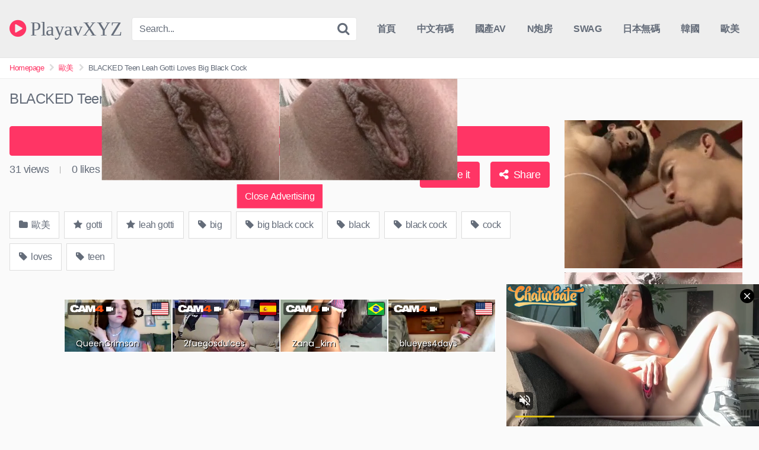

--- FILE ---
content_type: text/html; charset=UTF-8
request_url: https://playav.xyz/sexy-babes/blacked-teen-leah-gotti-loves-big-black-cock.html
body_size: 15197
content:
<!DOCTYPE html>


<html lang="zh-TW">
<head>
<meta charset="UTF-8">
<meta content='width=device-width, initial-scale=1.0, maximum-scale=1.0, user-scalable=0' name='viewport' />
<link rel="profile" href="https://gmpg.org/xfn/11">
<link rel="icon" href="https://playav.xyz/wp-content/uploads/sites/2/2021/12/playav.png">

<!-- Meta social networks -->

<!-- Meta Facebook -->
<meta property="fb:app_id" content="966242223397117" />
<meta property="og:url" content="https://playav.xyz/sexy-babes/blacked-teen-leah-gotti-loves-big-black-cock.html" />
<meta property="og:type" content="article" />
<meta property="og:title" content="BLACKED Teen Leah Gotti Loves Big Black Cock" />
<meta property="og:description" content="BLACKED Teen Leah Gotti Loves Big Black Cock" />
<meta property="og:image" content="https://playav.xyz/wp-content/uploads/sites/2/2020/08/blacked-teen-leah-gotti-loves-big-black-cock.jpg" />
<meta property="og:image:width" content="200" />
<meta property="og:image:height" content="200" />

<!-- Meta Twitter -->
<meta name="twitter:card" content="summary">
<!--<meta name="twitter:site" content="@site_username">-->
<meta name="twitter:title" content="BLACKED Teen Leah Gotti Loves Big Black Cock">
<meta name="twitter:description" content="BLACKED Teen Leah Gotti Loves Big Black Cock">
<!--<meta name="twitter:creator" content="@creator_username">-->
<meta name="twitter:image" content="https://playav.xyz/wp-content/uploads/sites/2/2020/08/blacked-teen-leah-gotti-loves-big-black-cock.jpg">
<!--<meta name="twitter:domain" content="YourDomain.com">-->

<!-- Temp style -->


<style>
	.post-thumbnail {
		aspect-ratio: 16/9;
	}

	.post-thumbnail video,
	.post-thumbnail img {
		object-fit: cover;
	}


			@import url(https://fonts.googleapis.com/css?family=Open+Sans);
		.site-title a {
		font-family: Open Sans;
		font-size: 33px;
	}
	.site-branding .logo img {
		max-width: 300px;
		max-height: 120px;
		margin-top: 0px;
		margin-left: 0px;
	}
	a,
	.site-title a i,
	.thumb-block:hover .rating-bar i,
	.categories-list .thumb-block:hover .entry-header .cat-title:before,
	.required,
	.top-bar i:hover,
	#site-navigation > ul > li:hover > a,
	#site-navigation > ul > li:focus > a,
	#site-navigation > ul > li.current_page_item > a,
	#site-navigation > ul > li.current-menu-item > a,
	#site-navigation ul ul li a:hover,
	#filters .filters-select:after,
	.morelink i,
	.site-branding .header-search input#searchsubmit:hover,
	#filters .filters-select,
	#filters .filters-options span:hover a,
	a.tag-cloud-link:hover,
	.template-actors li a:hover,
	.video-tags a.label:hover,
	a.tag-cloud-link:focus,
	.template-actors li a:focus,
	.video-tags a.label:focus,
	.main-navigation li.my-area i,
	.thumb-block:hover .photos-count i
	.more-videos {
		color: #FF3565;
	}
	button,
	.button,
	input[type="button"],
	input[type="reset"],
	/*input[type="submit"],*/
	.label
	body #filters .label.secondary.active,
	.label.secondary:hover,
	.widget_categories ul li a:hover,
	.comment-reply-link,
	span.post-like a.disabled:hover,
	.sharing-buttons i:hover {
		border-color: #FF3565!important;
		background-color: #FF3565!important;
	}
	.rating-bar-meter,
	.vjs-play-progress,
	.bx-wrapper .bx-controls-direction a {
		background-color: #FF3565!important;
	}
	#video-tabs button.tab-link.active,
	.title-block,
	.widget-title,
	.page-title,
	.page .entry-title,
	.comments-title,
	.comment-reply-title,
	.morelink:hover,
	input[type="text"]:focus,
	input[type="email"]:focus,
	input[type="url"]:focus,
	input[type="password"]:focus,
	input[type="search"]:focus,
	input[type="number"]:focus,
	input[type="tel"]:focus,
	input[type="range"]:focus,
	input[type="date"]:focus,
	input[type="month"]:focus,
	input[type="week"]:focus,
	input[type="time"]:focus,
	input[type="datetime"]:focus,
	input[type="datetime-local"]:focus,
	input[type="color"]:focus,
	textarea:focus,
	.thumb-block:hover .post-thumbnail img,
	.no-thumb:hover,
	a.tag-cloud-link:hover,
	.template-actors li a:hover,
	.video-tags a.label:hover {
		border-color: #FF3565!important;
	}

	.logo-watermark-img {
		max-width: px;
	}

	
	.thumb-block .inner-border::after {
		-webkit-box-shadow: inset 0px 0px 0px 0px #FF3565;
		-moz-box-shadow: inset 0px 0px 0px 0px #FF3565;
		box-shadow: inset 0px 0px 0px 0px #FF3565;
	}
	.thumb-block .inner-border:hover::after {
		-webkit-box-shadow: inset 0px 0px 0px 3px #FF3565;
		-moz-box-shadow: inset 0px 0px 0px 3px #FF3565;
		box-shadow: inset 0px 0px 0px 3px #FF3565;
	}

	/* Small desktops ----------- */
	@media only screen  and (min-width : 64.001em) and (max-width : 84em) {
		#main .thumb-block {
			width: 25%!important;
		}
	}

	/* Desktops and laptops ----------- */
	@media only screen  and (min-width : 84.001em) {
		#main .thumb-block {
			width: 25%!important;
		}
	}

</style>

<!-- Google Analytics -->

<!-- Meta Verification -->
<meta name="exoclick-site-verification" content="39acf18a47be33239054b979fd7630e1">
<script async type="application/javascript" src="https://a.magsrv.com/ad-provider.js"></script> 
 <ins class="eas6a97888e31" data-zoneid="4531924"></ins> 
 <script>(AdProvider = window.AdProvider || []).push({"serve": {}});</script>
<title>BLACKED Teen Leah Gotti Loves Big Black Cock &#8211; PlayavXYZ</title>
<meta name='robots' content='max-image-preview:large' />
<link rel='dns-prefetch' href='//vjs.zencdn.net' />
<link rel='dns-prefetch' href='//playav.xyz' />
<link rel="alternate" type="application/rss+xml" title="訂閱《PlayavXYZ》&raquo; 資訊提供" href="https://playav.xyz/feed" />
<link rel="alternate" type="application/rss+xml" title="訂閱《PlayavXYZ》&raquo; 留言的資訊提供" href="https://playav.xyz/comments/feed" />
<link rel="alternate" type="application/rss+xml" title="訂閱《PlayavXYZ 》&raquo;〈BLACKED Teen Leah Gotti Loves Big Black Cock〉留言的資訊提供" href="https://playav.xyz/sexy-babes/blacked-teen-leah-gotti-loves-big-black-cock.html/feed" />
<link rel="alternate" title="oEmbed (JSON)" type="application/json+oembed" href="https://playav.xyz/wp-json/oembed/1.0/embed?url=https%3A%2F%2Fplayav.xyz%2Fsexy-babes%2Fblacked-teen-leah-gotti-loves-big-black-cock.html" />
<link rel="alternate" title="oEmbed (XML)" type="text/xml+oembed" href="https://playav.xyz/wp-json/oembed/1.0/embed?url=https%3A%2F%2Fplayav.xyz%2Fsexy-babes%2Fblacked-teen-leah-gotti-loves-big-black-cock.html&#038;format=xml" />
<style id='wp-img-auto-sizes-contain-inline-css' type='text/css'>
img:is([sizes=auto i],[sizes^="auto," i]){contain-intrinsic-size:3000px 1500px}
/*# sourceURL=wp-img-auto-sizes-contain-inline-css */
</style>
<style id='wp-emoji-styles-inline-css' type='text/css'>

	img.wp-smiley, img.emoji {
		display: inline !important;
		border: none !important;
		box-shadow: none !important;
		height: 1em !important;
		width: 1em !important;
		margin: 0 0.07em !important;
		vertical-align: -0.1em !important;
		background: none !important;
		padding: 0 !important;
	}
/*# sourceURL=wp-emoji-styles-inline-css */
</style>
<style id='wp-block-library-inline-css' type='text/css'>
:root{--wp-block-synced-color:#7a00df;--wp-block-synced-color--rgb:122,0,223;--wp-bound-block-color:var(--wp-block-synced-color);--wp-editor-canvas-background:#ddd;--wp-admin-theme-color:#007cba;--wp-admin-theme-color--rgb:0,124,186;--wp-admin-theme-color-darker-10:#006ba1;--wp-admin-theme-color-darker-10--rgb:0,107,160.5;--wp-admin-theme-color-darker-20:#005a87;--wp-admin-theme-color-darker-20--rgb:0,90,135;--wp-admin-border-width-focus:2px}@media (min-resolution:192dpi){:root{--wp-admin-border-width-focus:1.5px}}.wp-element-button{cursor:pointer}:root .has-very-light-gray-background-color{background-color:#eee}:root .has-very-dark-gray-background-color{background-color:#313131}:root .has-very-light-gray-color{color:#eee}:root .has-very-dark-gray-color{color:#313131}:root .has-vivid-green-cyan-to-vivid-cyan-blue-gradient-background{background:linear-gradient(135deg,#00d084,#0693e3)}:root .has-purple-crush-gradient-background{background:linear-gradient(135deg,#34e2e4,#4721fb 50%,#ab1dfe)}:root .has-hazy-dawn-gradient-background{background:linear-gradient(135deg,#faaca8,#dad0ec)}:root .has-subdued-olive-gradient-background{background:linear-gradient(135deg,#fafae1,#67a671)}:root .has-atomic-cream-gradient-background{background:linear-gradient(135deg,#fdd79a,#004a59)}:root .has-nightshade-gradient-background{background:linear-gradient(135deg,#330968,#31cdcf)}:root .has-midnight-gradient-background{background:linear-gradient(135deg,#020381,#2874fc)}:root{--wp--preset--font-size--normal:16px;--wp--preset--font-size--huge:42px}.has-regular-font-size{font-size:1em}.has-larger-font-size{font-size:2.625em}.has-normal-font-size{font-size:var(--wp--preset--font-size--normal)}.has-huge-font-size{font-size:var(--wp--preset--font-size--huge)}.has-text-align-center{text-align:center}.has-text-align-left{text-align:left}.has-text-align-right{text-align:right}.has-fit-text{white-space:nowrap!important}#end-resizable-editor-section{display:none}.aligncenter{clear:both}.items-justified-left{justify-content:flex-start}.items-justified-center{justify-content:center}.items-justified-right{justify-content:flex-end}.items-justified-space-between{justify-content:space-between}.screen-reader-text{border:0;clip-path:inset(50%);height:1px;margin:-1px;overflow:hidden;padding:0;position:absolute;width:1px;word-wrap:normal!important}.screen-reader-text:focus{background-color:#ddd;clip-path:none;color:#444;display:block;font-size:1em;height:auto;left:5px;line-height:normal;padding:15px 23px 14px;text-decoration:none;top:5px;width:auto;z-index:100000}html :where(.has-border-color){border-style:solid}html :where([style*=border-top-color]){border-top-style:solid}html :where([style*=border-right-color]){border-right-style:solid}html :where([style*=border-bottom-color]){border-bottom-style:solid}html :where([style*=border-left-color]){border-left-style:solid}html :where([style*=border-width]){border-style:solid}html :where([style*=border-top-width]){border-top-style:solid}html :where([style*=border-right-width]){border-right-style:solid}html :where([style*=border-bottom-width]){border-bottom-style:solid}html :where([style*=border-left-width]){border-left-style:solid}html :where(img[class*=wp-image-]){height:auto;max-width:100%}:where(figure){margin:0 0 1em}html :where(.is-position-sticky){--wp-admin--admin-bar--position-offset:var(--wp-admin--admin-bar--height,0px)}@media screen and (max-width:600px){html :where(.is-position-sticky){--wp-admin--admin-bar--position-offset:0px}}

/*# sourceURL=wp-block-library-inline-css */
</style><style id='global-styles-inline-css' type='text/css'>
:root{--wp--preset--aspect-ratio--square: 1;--wp--preset--aspect-ratio--4-3: 4/3;--wp--preset--aspect-ratio--3-4: 3/4;--wp--preset--aspect-ratio--3-2: 3/2;--wp--preset--aspect-ratio--2-3: 2/3;--wp--preset--aspect-ratio--16-9: 16/9;--wp--preset--aspect-ratio--9-16: 9/16;--wp--preset--color--black: #000000;--wp--preset--color--cyan-bluish-gray: #abb8c3;--wp--preset--color--white: #ffffff;--wp--preset--color--pale-pink: #f78da7;--wp--preset--color--vivid-red: #cf2e2e;--wp--preset--color--luminous-vivid-orange: #ff6900;--wp--preset--color--luminous-vivid-amber: #fcb900;--wp--preset--color--light-green-cyan: #7bdcb5;--wp--preset--color--vivid-green-cyan: #00d084;--wp--preset--color--pale-cyan-blue: #8ed1fc;--wp--preset--color--vivid-cyan-blue: #0693e3;--wp--preset--color--vivid-purple: #9b51e0;--wp--preset--gradient--vivid-cyan-blue-to-vivid-purple: linear-gradient(135deg,rgb(6,147,227) 0%,rgb(155,81,224) 100%);--wp--preset--gradient--light-green-cyan-to-vivid-green-cyan: linear-gradient(135deg,rgb(122,220,180) 0%,rgb(0,208,130) 100%);--wp--preset--gradient--luminous-vivid-amber-to-luminous-vivid-orange: linear-gradient(135deg,rgb(252,185,0) 0%,rgb(255,105,0) 100%);--wp--preset--gradient--luminous-vivid-orange-to-vivid-red: linear-gradient(135deg,rgb(255,105,0) 0%,rgb(207,46,46) 100%);--wp--preset--gradient--very-light-gray-to-cyan-bluish-gray: linear-gradient(135deg,rgb(238,238,238) 0%,rgb(169,184,195) 100%);--wp--preset--gradient--cool-to-warm-spectrum: linear-gradient(135deg,rgb(74,234,220) 0%,rgb(151,120,209) 20%,rgb(207,42,186) 40%,rgb(238,44,130) 60%,rgb(251,105,98) 80%,rgb(254,248,76) 100%);--wp--preset--gradient--blush-light-purple: linear-gradient(135deg,rgb(255,206,236) 0%,rgb(152,150,240) 100%);--wp--preset--gradient--blush-bordeaux: linear-gradient(135deg,rgb(254,205,165) 0%,rgb(254,45,45) 50%,rgb(107,0,62) 100%);--wp--preset--gradient--luminous-dusk: linear-gradient(135deg,rgb(255,203,112) 0%,rgb(199,81,192) 50%,rgb(65,88,208) 100%);--wp--preset--gradient--pale-ocean: linear-gradient(135deg,rgb(255,245,203) 0%,rgb(182,227,212) 50%,rgb(51,167,181) 100%);--wp--preset--gradient--electric-grass: linear-gradient(135deg,rgb(202,248,128) 0%,rgb(113,206,126) 100%);--wp--preset--gradient--midnight: linear-gradient(135deg,rgb(2,3,129) 0%,rgb(40,116,252) 100%);--wp--preset--font-size--small: 13px;--wp--preset--font-size--medium: 20px;--wp--preset--font-size--large: 36px;--wp--preset--font-size--x-large: 42px;--wp--preset--spacing--20: 0.44rem;--wp--preset--spacing--30: 0.67rem;--wp--preset--spacing--40: 1rem;--wp--preset--spacing--50: 1.5rem;--wp--preset--spacing--60: 2.25rem;--wp--preset--spacing--70: 3.38rem;--wp--preset--spacing--80: 5.06rem;--wp--preset--shadow--natural: 6px 6px 9px rgba(0, 0, 0, 0.2);--wp--preset--shadow--deep: 12px 12px 50px rgba(0, 0, 0, 0.4);--wp--preset--shadow--sharp: 6px 6px 0px rgba(0, 0, 0, 0.2);--wp--preset--shadow--outlined: 6px 6px 0px -3px rgb(255, 255, 255), 6px 6px rgb(0, 0, 0);--wp--preset--shadow--crisp: 6px 6px 0px rgb(0, 0, 0);}:where(.is-layout-flex){gap: 0.5em;}:where(.is-layout-grid){gap: 0.5em;}body .is-layout-flex{display: flex;}.is-layout-flex{flex-wrap: wrap;align-items: center;}.is-layout-flex > :is(*, div){margin: 0;}body .is-layout-grid{display: grid;}.is-layout-grid > :is(*, div){margin: 0;}:where(.wp-block-columns.is-layout-flex){gap: 2em;}:where(.wp-block-columns.is-layout-grid){gap: 2em;}:where(.wp-block-post-template.is-layout-flex){gap: 1.25em;}:where(.wp-block-post-template.is-layout-grid){gap: 1.25em;}.has-black-color{color: var(--wp--preset--color--black) !important;}.has-cyan-bluish-gray-color{color: var(--wp--preset--color--cyan-bluish-gray) !important;}.has-white-color{color: var(--wp--preset--color--white) !important;}.has-pale-pink-color{color: var(--wp--preset--color--pale-pink) !important;}.has-vivid-red-color{color: var(--wp--preset--color--vivid-red) !important;}.has-luminous-vivid-orange-color{color: var(--wp--preset--color--luminous-vivid-orange) !important;}.has-luminous-vivid-amber-color{color: var(--wp--preset--color--luminous-vivid-amber) !important;}.has-light-green-cyan-color{color: var(--wp--preset--color--light-green-cyan) !important;}.has-vivid-green-cyan-color{color: var(--wp--preset--color--vivid-green-cyan) !important;}.has-pale-cyan-blue-color{color: var(--wp--preset--color--pale-cyan-blue) !important;}.has-vivid-cyan-blue-color{color: var(--wp--preset--color--vivid-cyan-blue) !important;}.has-vivid-purple-color{color: var(--wp--preset--color--vivid-purple) !important;}.has-black-background-color{background-color: var(--wp--preset--color--black) !important;}.has-cyan-bluish-gray-background-color{background-color: var(--wp--preset--color--cyan-bluish-gray) !important;}.has-white-background-color{background-color: var(--wp--preset--color--white) !important;}.has-pale-pink-background-color{background-color: var(--wp--preset--color--pale-pink) !important;}.has-vivid-red-background-color{background-color: var(--wp--preset--color--vivid-red) !important;}.has-luminous-vivid-orange-background-color{background-color: var(--wp--preset--color--luminous-vivid-orange) !important;}.has-luminous-vivid-amber-background-color{background-color: var(--wp--preset--color--luminous-vivid-amber) !important;}.has-light-green-cyan-background-color{background-color: var(--wp--preset--color--light-green-cyan) !important;}.has-vivid-green-cyan-background-color{background-color: var(--wp--preset--color--vivid-green-cyan) !important;}.has-pale-cyan-blue-background-color{background-color: var(--wp--preset--color--pale-cyan-blue) !important;}.has-vivid-cyan-blue-background-color{background-color: var(--wp--preset--color--vivid-cyan-blue) !important;}.has-vivid-purple-background-color{background-color: var(--wp--preset--color--vivid-purple) !important;}.has-black-border-color{border-color: var(--wp--preset--color--black) !important;}.has-cyan-bluish-gray-border-color{border-color: var(--wp--preset--color--cyan-bluish-gray) !important;}.has-white-border-color{border-color: var(--wp--preset--color--white) !important;}.has-pale-pink-border-color{border-color: var(--wp--preset--color--pale-pink) !important;}.has-vivid-red-border-color{border-color: var(--wp--preset--color--vivid-red) !important;}.has-luminous-vivid-orange-border-color{border-color: var(--wp--preset--color--luminous-vivid-orange) !important;}.has-luminous-vivid-amber-border-color{border-color: var(--wp--preset--color--luminous-vivid-amber) !important;}.has-light-green-cyan-border-color{border-color: var(--wp--preset--color--light-green-cyan) !important;}.has-vivid-green-cyan-border-color{border-color: var(--wp--preset--color--vivid-green-cyan) !important;}.has-pale-cyan-blue-border-color{border-color: var(--wp--preset--color--pale-cyan-blue) !important;}.has-vivid-cyan-blue-border-color{border-color: var(--wp--preset--color--vivid-cyan-blue) !important;}.has-vivid-purple-border-color{border-color: var(--wp--preset--color--vivid-purple) !important;}.has-vivid-cyan-blue-to-vivid-purple-gradient-background{background: var(--wp--preset--gradient--vivid-cyan-blue-to-vivid-purple) !important;}.has-light-green-cyan-to-vivid-green-cyan-gradient-background{background: var(--wp--preset--gradient--light-green-cyan-to-vivid-green-cyan) !important;}.has-luminous-vivid-amber-to-luminous-vivid-orange-gradient-background{background: var(--wp--preset--gradient--luminous-vivid-amber-to-luminous-vivid-orange) !important;}.has-luminous-vivid-orange-to-vivid-red-gradient-background{background: var(--wp--preset--gradient--luminous-vivid-orange-to-vivid-red) !important;}.has-very-light-gray-to-cyan-bluish-gray-gradient-background{background: var(--wp--preset--gradient--very-light-gray-to-cyan-bluish-gray) !important;}.has-cool-to-warm-spectrum-gradient-background{background: var(--wp--preset--gradient--cool-to-warm-spectrum) !important;}.has-blush-light-purple-gradient-background{background: var(--wp--preset--gradient--blush-light-purple) !important;}.has-blush-bordeaux-gradient-background{background: var(--wp--preset--gradient--blush-bordeaux) !important;}.has-luminous-dusk-gradient-background{background: var(--wp--preset--gradient--luminous-dusk) !important;}.has-pale-ocean-gradient-background{background: var(--wp--preset--gradient--pale-ocean) !important;}.has-electric-grass-gradient-background{background: var(--wp--preset--gradient--electric-grass) !important;}.has-midnight-gradient-background{background: var(--wp--preset--gradient--midnight) !important;}.has-small-font-size{font-size: var(--wp--preset--font-size--small) !important;}.has-medium-font-size{font-size: var(--wp--preset--font-size--medium) !important;}.has-large-font-size{font-size: var(--wp--preset--font-size--large) !important;}.has-x-large-font-size{font-size: var(--wp--preset--font-size--x-large) !important;}
/*# sourceURL=global-styles-inline-css */
</style>

<style id='classic-theme-styles-inline-css' type='text/css'>
/*! This file is auto-generated */
.wp-block-button__link{color:#fff;background-color:#32373c;border-radius:9999px;box-shadow:none;text-decoration:none;padding:calc(.667em + 2px) calc(1.333em + 2px);font-size:1.125em}.wp-block-file__button{background:#32373c;color:#fff;text-decoration:none}
/*# sourceURL=/wp-includes/css/classic-themes.min.css */
</style>
<link rel='stylesheet' id='videojs-css' href='//vjs.zencdn.net/5.9.2/video-js.css?ver=6.9' type='text/css' media='all' />
<link rel='stylesheet' id='videojs-style-css' href='https://playav.xyz/wp-content/plugins/videojs-hls-player/videojs-hls-player.css?ver=6.9' type='text/css' media='all' />
<link rel='stylesheet' id='videojs-airplay-css' href='https://playav.xyz/wp-content/plugins/videojs-hls-player/videojs-airplay/videojs.airplay.css?ver=6.9' type='text/css' media='all' />
<link rel='stylesheet' id='wpst-font-awesome-css' href='https://playav.xyz/wp-content/themes/kingtube/assets/stylesheets/font-awesome/css/font-awesome.min.css?ver=4.7.0' type='text/css' media='all' />
<link rel='stylesheet' id='wpst-style-css' href='https://playav.xyz/wp-content/themes/kingtube/style.css?ver=1.7.0.1766332879' type='text/css' media='all' />
<script type="text/javascript" src="https://playav.xyz/wp-includes/js/jquery/jquery.min.js?ver=3.7.1" id="jquery-core-js"></script>
<script type="text/javascript" src="https://playav.xyz/wp-includes/js/jquery/jquery-migrate.min.js?ver=3.4.1" id="jquery-migrate-js"></script>
<script type="text/javascript" src="//vjs.zencdn.net/ie8/1.1.2/videojs-ie8.min.js?ver=1.0.2" id="videojs-ie8-js"></script>
<link rel="https://api.w.org/" href="https://playav.xyz/wp-json/" /><link rel="alternate" title="JSON" type="application/json" href="https://playav.xyz/wp-json/wp/v2/posts/628" /><link rel="EditURI" type="application/rsd+xml" title="RSD" href="https://playav.xyz/xmlrpc.php?rsd" />
<meta name="generator" content="WordPress 6.9" />
<link rel="canonical" href="https://playav.xyz/sexy-babes/blacked-teen-leah-gotti-loves-big-black-cock.html" />
<link rel='shortlink' href='https://playav.xyz/?p=628' />
		<script type="text/javascript">
			//<![CDATA[
			var show_msg = '';
			if (show_msg !== '0') {
				var options = {view_src: "View Source is disabled!", inspect_elem: "Inspect Element is disabled!", right_click: "Right click is disabled!", copy_cut_paste_content: "Cut/Copy/Paste is disabled!", image_drop: "Image Drag-n-Drop is disabled!" }
			} else {
				var options = '';
			}

         	function nocontextmenu(e) { return false; }
         	document.oncontextmenu = nocontextmenu;
         	document.ondragstart = function() { return false;}

			document.onmousedown = function (event) {
				event = (event || window.event);
				if (event.keyCode === 123) {
					if (show_msg !== '0') {show_toast('inspect_elem');}
					return false;
				}
			}
			document.onkeydown = function (event) {
				event = (event || window.event);
				//alert(event.keyCode);   return false;
				if (event.keyCode === 123 ||
						event.ctrlKey && event.shiftKey && event.keyCode === 73 ||
						event.ctrlKey && event.shiftKey && event.keyCode === 75) {
					if (show_msg !== '0') {show_toast('inspect_elem');}
					return false;
				}
				if (event.ctrlKey && event.keyCode === 85) {
					if (show_msg !== '0') {show_toast('view_src');}
					return false;
				}
			}
			function addMultiEventListener(element, eventNames, listener) {
				var events = eventNames.split(' ');
				for (var i = 0, iLen = events.length; i < iLen; i++) {
					element.addEventListener(events[i], function (e) {
						e.preventDefault();
						if (show_msg !== '0') {
							show_toast(listener);
						}
					});
				}
			}
			addMultiEventListener(document, 'contextmenu', 'right_click');
			addMultiEventListener(document, 'cut copy paste print', 'copy_cut_paste_content');
			addMultiEventListener(document, 'drag drop', 'image_drop');
			function show_toast(text) {
				var x = document.getElementById("amm_drcfw_toast_msg");
				x.innerHTML = eval('options.' + text);
				x.className = "show";
				setTimeout(function () {
					x.className = x.className.replace("show", "")
				}, 3000);
			}
		//]]>
		</script>
		<style type="text/css">body * :not(input):not(textarea){user-select:none !important; -webkit-touch-callout: none !important;  -webkit-user-select: none !important; -moz-user-select:none !important; -khtml-user-select:none !important; -ms-user-select: none !important;}#amm_drcfw_toast_msg{visibility:hidden;min-width:250px;margin-left:-125px;background-color:#333;color:#fff;text-align:center;border-radius:2px;padding:16px;position:fixed;z-index:999;left:50%;bottom:30px;font-size:17px}#amm_drcfw_toast_msg.show{visibility:visible;-webkit-animation:fadein .5s,fadeout .5s 2.5s;animation:fadein .5s,fadeout .5s 2.5s}@-webkit-keyframes fadein{from{bottom:0;opacity:0}to{bottom:30px;opacity:1}}@keyframes fadein{from{bottom:0;opacity:0}to{bottom:30px;opacity:1}}@-webkit-keyframes fadeout{from{bottom:30px;opacity:1}to{bottom:0;opacity:0}}@keyframes fadeout{from{bottom:30px;opacity:1}to{bottom:0;opacity:0}}</style>
		
<!-- This site is embedding HLS video using Video.js HLS Plugin v1.0.2 - https://www.socialite-media.com/videojs-hls-player-for-wordpress -->

<link rel="pingback" href="https://playav.xyz/xmlrpc.php"></head>  <body data-rsssl=1 class="wp-singular post-template-default single single-post postid-628 single-format-video wp-theme-kingtube group-blog"> <div id="page"> 	<a class="skip-link screen-reader-text" href="#content">Skip to content</a>  	<header id="masthead" class="site-header" role="banner">  		<div class="site-branding row"> 			<div class="logo"> 															<p class="site-title"><a href="https://playav.xyz/" rel="home"> 																								<i class="fa fa-play-circle"></i>								PlayavXYZ</a></p> 												</div> 							<div class="header-search small-search"> 	<form method="get" id="searchform" action="https://playav.xyz/"> 					<input class="input-group-field" value="Search..." name="s" id="s" onfocus="if (this.value == 'Search...') {this.value = '';}" onblur="if (this.value == '') {this.value = 'Search...';}" type="text" /> 		 		<input class="fa-input" type="submit" id="searchsubmit" value="&#xf002;" /> 	</form> </div> 						<div class="clear"></div>  			<nav id="site-navigation" class="main-navigation" role="navigation"> 				<div id="head-mobile"></div> 				<div class="button-nav"></div> 				<ul id="menu-menu" class="menu"><li id="menu-item-8" class="menu-item menu-item-type-custom menu-item-object-custom menu-item-home menu-item-8"><a href="https://playav.xyz/">首頁</a></li> <li id="menu-item-27391" class="menu-item menu-item-type-taxonomy menu-item-object-category menu-item-27391"><a href="https://playav.xyz/category/chinese-censored">中文有碼</a></li> <li id="menu-item-27393" class="menu-item menu-item-type-taxonomy menu-item-object-category menu-item-27393"><a href="https://playav.xyz/category/chinese-model">國產AV</a></li> <li id="menu-item-27423" class="menu-item menu-item-type-taxonomy menu-item-object-category menu-item-27423"><a href="https://playav.xyz/category/numbersex">N炮房</a></li> <li id="menu-item-27398" class="menu-item menu-item-type-taxonomy menu-item-object-category menu-item-27398"><a href="https://playav.xyz/category/swag">SWAG</a></li> <li id="menu-item-27421" class="menu-item menu-item-type-taxonomy menu-item-object-category menu-item-27421"><a href="https://playav.xyz/category/uncensored">日本無碼</a></li> <li id="menu-item-27397" class="menu-item menu-item-type-taxonomy menu-item-object-category menu-item-27397"><a href="https://playav.xyz/category/korean">韓國</a></li> <li id="menu-item-27422" class="menu-item menu-item-type-taxonomy menu-item-object-category current-post-ancestor current-menu-parent current-post-parent menu-item-27422"><a href="https://playav.xyz/category/sexy-babes">歐美</a></li> </ul>			</nav><!-- #site-navigation --> 			<div class="clear"></div>  		</div><!-- .site-branding -->  		<div class="clear"></div>  	</header><!-- #masthead -->  	<div class="breadcrumbs-area"><div class="row"><ul id="breadcrumbs" class="breadcrumbs"><li class="item-home"><a class="bread-link bread-home" href="https://playav.xyz" title="Homepage">Homepage</a></li><li class="separator separator-home"> <i class="fa fa-chevron-right"></i> </li><li class="item-cat"><a href="https://playav.xyz/category/sexy-babes">歐美</a></li><li class="separator"> <i class="fa fa-chevron-right"></i> </li><li class="item-current item-628"><strong class="bread-current bread-628" title="BLACKED Teen Leah Gotti Loves Big Black Cock">BLACKED Teen Leah Gotti Loves Big Black Cock</strong></li></ul></div></div> 	<div id="content" class="site-content row">  		 <div id="primary" class="content-area"> 	<main id="main" class="site-main" role="main">  	 <article id="post-628" class="post-628 post type-post status-publish format-video has-post-thumbnail hentry category-sexy-babes tag-big tag-big-black-cock tag-black tag-black-cock tag-cock tag-loves tag-teen post_format-post-format-video actors-gotti actors-leah-gotti" itemprop="video" itemscope itemtype="https://schema.org/VideoObject">  	<header class="entry-header"> 		<h1>BLACKED Teen Leah Gotti Loves Big Black Cock</h1>	</header><!-- .entry-header -->  	<div class="entry-content"> 		 <div class="video-player-area 	with-sidebar-ads">  	<meta itemprop="author" content="jasper" /> 	<meta itemprop="name" content="BLACKED Teen Leah Gotti Loves Big Black Cock" /> 			<meta itemprop="description" content="BLACKED Teen Leah Gotti Loves Big Black Cock" /> 		<meta itemprop="duration" content="P0DT0H11M57S" /> 	<meta itemprop="thumbnailUrl" content="https://ci.rdtcdn.com/m=eW0Q8f/media/videos/201605/23/1588739/original/8.jpg" /> 			<meta itemprop="embedURL" content="https://embed.redtube.com/?id=1588739" /> 		<meta itemprop="uploadDate" content="2020-08-18T20:00:13+08:00" />  	 	<div class="video-player">   					<div class="responsive-player"> 				<iframe src="https://playav.xyz/wp-content/plugins/clean-tube-player/public/player-x.php?q=[base64]" frameborder="0" scrolling="no" allowfullscreen></iframe>			</div> 		 		<!-- Inside video player advertising --> 									<div class="happy-inside-player"> 					<div class="zone-1"><iframe src="//a.magsrv.com/iframe.php?idzone=4521322&size=300x250" width="300" height="250" scrolling="no" marginwidth="0" marginheight="0" frameborder="0"></iframe></div> 					<div class="zone-2"><iframe src="//a.magsrv.com/iframe.php?idzone=4521324&size=300x250" width="300" height="250" scrolling="no" marginwidth="0" marginheight="0" frameborder="0"></iframe></div> 					<button class="close close-text">Close Advertising</button> 				</div> 						 	</div> 			<a class="button" id="tracking-url" href="https://www.redtube.com/1588739" title="BLACKED Teen Leah Gotti Loves Big Black Cock" target="_blank"><i class="fa fa-download"></i> 																		Download complete video now!</a> 	 	 	<!-- Video infos --> 	<div class="video-infos"> 		<div class="video-infos-left"> 							<div class="video-views"><span>0</span> views</div> 										<div class="separator">|</div> 										<div class="likes"><span class="likes_count">0</span> likes</div> 					</div>  		<div class="video-infos-right"> 							<div id="rating"> 					<span id="video-rate"><span class="post-like"><a class="button" href="#" data-post_id="628" data-post_like="like"><span class="like" title="I like it"><span id="more"><i class="fa fa-heart"></i> Like it</span></a></span></span> 				</div> 										<div class="video-share"> 					<button class="button"><i class="fa fa-share-alt"></i> Share</button> 					<div class="sharing-buttons" > 												<!-- Facebook --> 													<div id="fb-root"></div> 							<script>(function(d, s, id) {
							var js, fjs = d.getElementsByTagName(s)[0];
							if (d.getElementById(id)) return;
							js = d.createElement(s); js.id = id;
							js.src = 'https://connect.facebook.net/fr_FR/sdk.js#xfbml=1&version=v2.12';
							fjs.parentNode.insertBefore(js, fjs);
							}(document, 'script', 'facebook-jssdk'));</script> 							<a target="_blank" href="https://www.facebook.com/sharer/sharer.php?u=https://playav.xyz/sexy-babes/blacked-teen-leah-gotti-loves-big-black-cock.html&amp;src=sdkpreparse"><i id="facebook" class="fa fa-facebook"></i></a> 						 						<!-- Twitter --> 													<a target="_blank" href="https://twitter.com/home?status=https://playav.xyz/sexy-babes/blacked-teen-leah-gotti-loves-big-black-cock.html"><i id="twitter" class="fa fa-twitter"></i></a> 						 						<!-- Google Plus --> 													<a target="_blank" href="https://plus.google.com/share?url=https://playav.xyz/sexy-babes/blacked-teen-leah-gotti-loves-big-black-cock.html"><i id="googleplus" class="fa fa-google-plus"></i></a> 						 						<!-- Linkedin --> 													<a target="_blank" href="https://www.linkedin.com/shareArticle?mini=true&amp;url=https://playav.xyz/sexy-babes/blacked-teen-leah-gotti-loves-big-black-cock.html&amp;title=BLACKED Teen Leah Gotti Loves Big Black Cock&amp;summary=BLACKED Teen Leah Gotti Loves Big Black Cock&amp;source=https://playav.xyz"><i id="linkedin" class="fa fa-linkedin"></i></a> 						 						<!-- Tumblr --> 						 						<!-- Reddit --> 						 						<!-- Odnoklassniki --> 						 						<!-- Email --> 											</div> 				</div>  									</div> 	</div> 	<div class="clear"></div> 	<!-- Description --> 		<!-- Video tags --> 			<div class="video-tags"> 			<div class="tags-list"><a href="https://playav.xyz/category/sexy-babes" class="label" title="歐美"><i class="fa fa-folder"></i> 歐美</a><a href="https://playav.xyz/actor/gotti" class="label" title="gotti"><i class="fa fa-star"></i> gotti</a><a href="https://playav.xyz/actor/leah-gotti" class="label" title="leah gotti"><i class="fa fa-star"></i> leah gotti</a><a href="https://playav.xyz/tag/big" class="label" title="big"><i class="fa fa-tag"></i> big</a><a href="https://playav.xyz/tag/big-black-cock" class="label" title="big black cock"><i class="fa fa-tag"></i> big black cock</a><a href="https://playav.xyz/tag/black" class="label" title="black"><i class="fa fa-tag"></i> black</a><a href="https://playav.xyz/tag/black-cock" class="label" title="black cock"><i class="fa fa-tag"></i> black cock</a><a href="https://playav.xyz/tag/cock" class="label" title="cock"><i class="fa fa-tag"></i> cock</a><a href="https://playav.xyz/tag/loves" class="label" title="loves"><i class="fa fa-tag"></i> loves</a><a href="https://playav.xyz/tag/teen" class="label" title="teen"><i class="fa fa-tag"></i> teen</a></div>		</div> 	 	<!-- Under video advertising --> 			<div class="under-player-ad"> 			<iframe src="//a.magsrv.com/iframe.php?idzone=4521326&size=728x90" width="728" height="90" scrolling="no" marginwidth="0" marginheight="0" frameborder="0"></iframe>    <script async="async" data-cfasync="false" src="//pl19589840.highrevenuegate.com/2aca3ff39850a25e4079778b4462fdb6/invoke.js"></script>  <div id="container-2aca3ff39850a25e4079778b4462fdb6"></div>		</div> 		<!-- Under video mobile advertising --> 			<div class="under-player-ad-mobile"> 			<iframe src="//a.magsrv.com/iframe.php?idzone=4527022&size=300x250" width="300" height="250" scrolling="no" marginwidth="0" marginheight="0" frameborder="0"></iframe>    <script type="text/javascript">
	atOptions = {
		'key' : '523eab429c3b469c8a8d3efd71baf418',
		'format' : 'iframe',
		'height' : 250,
		'width' : 300,
		'params' : {}
	};
	document.write('<scr' + 'ipt type="text/javascript" src="http' + (location.protocol === 'https:' ? 's' : '') + '://www.profitabledisplaynetwork.com/523eab429c3b469c8a8d3efd71baf418/invoke.js"></scr' + 'ipt>');
</script>		</div> 	</div> 		<div class="sidebar-ads"> 	<iframe src="//a.magsrv.com/iframe.php?idzone=4521302&size=300x250" width="300" height="250" scrolling="no" marginwidth="0" marginheight="0" frameborder="0"></iframe>    <script type="text/javascript">
	atOptions = {
		'key' : '523eab429c3b469c8a8d3efd71baf418',
		'format' : 'iframe',
		'height' : 250,
		'width' : 300,
		'params' : {}
	};
	document.write('<scr' + 'ipt type="text/javascript" src="http' + (location.protocol === 'https:' ? 's' : '') + '://www.profitabledisplaynetwork.com/523eab429c3b469c8a8d3efd71baf418/invoke.js"></scr' + 'ipt>');
</script>	<iframe src="//a.magsrv.com/iframe.php?idzone=4521312&size=300x250" width="300" height="250" scrolling="no" marginwidth="0" marginheight="0" frameborder="0"></iframe>    <script type="text/javascript">
	atOptions = {
		'key' : '523eab429c3b469c8a8d3efd71baf418',
		'format' : 'iframe',
		'height' : 250,
		'width' : 300,
		'params' : {}
	};
	document.write('<scr' + 'ipt type="text/javascript" src="http' + (location.protocol === 'https:' ? 's' : '') + '://www.profitabledisplaynetwork.com/523eab429c3b469c8a8d3efd71baf418/invoke.js"></scr' + 'ipt>');
</script>	<iframe src="//a.realsrv.com/iframe.php?idzone=4521318&size=300x250" width="300" height="250" scrolling="no" marginwidth="0" marginheight="0" frameborder="0"></iframe></div>	</div><!-- .entry-content -->  	<div class="under-video-block videos-list">     				<h2>Related videos</h2> 		 <article data-video-id="video_1" data-main-thumb="https://playav.tv/wp-content/uploads/2026/01/95后知名AV女郎【水川堇】【中文字幕】教授的专属毕业礼物：优等生美趾足交深喉，紧穴骑乘后满脚热精.jpg" class="thumb-block video-preview-item post-64459 post type-post status-publish format-standard hentry category-chinese-model category-sexy-babes category-chinese-uncensored" data-post-id="64459"> 	<a href="https://playav.xyz/chinese-model/95%e5%90%8e%e7%9f%a5%e5%90%8dav%e5%a5%b3%e9%83%8e%e3%80%90%e6%b0%b4%e5%b7%9d%e5%a0%87%e3%80%91%e3%80%90%e4%b8%ad%e6%96%87%e5%ad%97%e5%b9%95%e3%80%91%e6%95%99%e6%8e%88%e7%9a%84%e4%b8%93%e5%b1%9e.html" title="95后知名AV女郎【水川堇】【中文字幕】教授的专属毕业礼物：优等生美趾足交深喉，紧穴骑乘后满脚热精"> 		<div class="post-thumbnail inner-border"> 							<div class="video-overlay"></div> 				<div class="post-thumbnail-container"><img class="video-main-thumb" width="300" height="168.75" src="https://playav.tv/wp-content/uploads/2026/01/95后知名AV女郎【水川堇】【中文字幕】教授的专属毕业礼物：优等生美趾足交深喉，紧穴骑乘后满脚热精.jpg" alt="95后知名AV女郎【水川堇】【中文字幕】教授的专属毕业礼物：优等生美趾足交深喉，紧穴骑乘后满脚热精"></div>			 			<span class="views"><i class="fa fa-eye"></i> 12</span>					</div> 		<header class="entry-header"> 			<span>95后知名AV女郎【水川堇】【中文字幕】教授的专属毕业礼物：优等生美趾足交深喉，紧穴骑乘后满脚热精</span> 		</header> 	</a> </article>  <article data-video-id="video_2" data-main-thumb="https://playav.tv/wp-content/uploads/2025/08/顶级网红美女被调教穿着JK反差调教母狗女友，用皮鞭抽打下面的骚逼还那么多淫水，高颜值身材极品完美脸蛋.jpg" class="thumb-block video-preview-item post-63129 post type-post status-publish format-standard hentry category-numbersex category-sexy-babes category-chinese" data-post-id="63129"> 	<a href="https://playav.xyz/chinese/%e9%a1%b6%e7%ba%a7%e7%bd%91%e7%ba%a2%e7%be%8e%e5%a5%b3%e8%a2%ab%e8%b0%83%e6%95%99%e7%a9%bf%e7%9d%80jk%e5%8f%8d%e5%b7%ae%e8%b0%83%e6%95%99%e6%af%8d%e7%8b%97%e5%a5%b3%e5%8f%8b%ef%bc%8c%e7%94%a8%e7%9a%ae.html" title="顶级网红美女被调教穿着JK反差调教母狗女友，用皮鞭抽打下面的骚逼还那么多淫水，高颜值身材极品完美脸蛋"> 		<div class="post-thumbnail inner-border"> 							<div class="video-overlay"></div> 				<div class="post-thumbnail-container"><img class="video-main-thumb" width="300" height="168.75" src="https://playav.tv/wp-content/uploads/2025/08/顶级网红美女被调教穿着JK反差调教母狗女友，用皮鞭抽打下面的骚逼还那么多淫水，高颜值身材极品完美脸蛋.jpg" alt="顶级网红美女被调教穿着JK反差调教母狗女友，用皮鞭抽打下面的骚逼还那么多淫水，高颜值身材极品完美脸蛋"></div>			 			<span class="views"><i class="fa fa-eye"></i> 215</span>					</div> 		<header class="entry-header"> 			<span>顶级网红美女被调教穿着JK反差调教母狗女友，用皮鞭抽打下面的骚逼还那么多淫水，高颜值身材极品完美脸蛋</span> 		</header> 	</a> </article>  <article data-video-id="video_3" data-main-thumb="https://playav.tv/wp-content/uploads/2024/05/國產AV-皇家華人-RAS155-巨乳妹妹硬援團-用小穴汁援哥哥用功讀書-小夜夜.jpg" class="thumb-block video-preview-item post-56625 post type-post status-publish format-standard hentry category-chinese-model category-sexy-babes" data-post-id="56625"> 	<a href="https://playav.xyz/chinese-model/%e5%9c%8b%e7%94%a2av-%e7%9a%87%e5%ae%b6%e8%8f%af%e4%ba%ba-ras155-%e5%b7%a8%e4%b9%b3%e5%a6%b9%e5%a6%b9%e7%a1%ac%e6%8f%b4%e5%9c%98-%e7%94%a8%e5%b0%8f%e7%a9%b4%e6%b1%81%e6%8f%b4%e5%93%a5%e5%93%a5.html" title="國產AV 皇家華人 RAS155 巨乳妹妹硬援團 用小穴汁援哥哥用功讀書 小夜夜"> 		<div class="post-thumbnail inner-border"> 							<div class="video-overlay"></div> 				<div class="post-thumbnail-container"><img class="video-main-thumb" width="300" height="168.75" src="https://playav.tv/wp-content/uploads/2024/05/國產AV-皇家華人-RAS155-巨乳妹妹硬援團-用小穴汁援哥哥用功讀書-小夜夜.jpg" alt="國產AV 皇家華人 RAS155 巨乳妹妹硬援團 用小穴汁援哥哥用功讀書 小夜夜"></div>			 			<span class="views"><i class="fa fa-eye"></i> 198</span>			<span class="duration"><i class="fa fa-clock-o"></i> 27:59</span>		</div> 		<header class="entry-header"> 			<span>國產AV 皇家華人 RAS155 巨乳妹妹硬援團 用小穴汁援哥哥用功讀書 小夜夜</span> 		</header> 	</a> </article>  <article data-video-id="video_4" data-main-thumb="https://playav.xyz/wp-content/uploads/sites/2/2021/12/anal-fucked-by-the-boss-for-my-promotion.jpg" data-trailer="https://ev-ph.rdtcdn.com/videos/202103/01/384472022/360P_360K_384472022_fb.mp4?validfrom=1639820483&#038;validto=1639827683&#038;rate=40k&#038;burst=1400k&#038;hash=NYk94FekwvVjELFzSqxLK30W1yA%3D" class="thumb-block video-preview-item post-28225 post type-post status-publish format-video has-post-thumbnail hentry category-sexy-babes tag-anal tag-anal-fuck tag-boss tag-fucked post_format-post-format-video" data-post-id="28225"> 	<a href="https://playav.xyz/sexy-babes/anal-fucked-by-the-boss-for-my-promotion-2.html" title="Anal Fucked By The Boss For My Promotion"> 		<div class="post-thumbnail inner-border"> 							<div class="video-overlay"></div> 				<div class="post-thumbnail-container"><img class="video-main-thumb" width="300" height="168.75" src="https://playav.xyz/wp-content/uploads/sites/2/2021/12/anal-fucked-by-the-boss-for-my-promotion.jpg" alt="Anal Fucked By The Boss For My Promotion"></div>			 			<span class="views"><i class="fa fa-eye"></i> 204</span>			<span class="duration"><i class="fa fa-clock-o"></i> 11:49</span>		</div> 		<header class="entry-header"> 			<span>Anal Fucked By The Boss For My Promotion</span> 		</header> 	</a> </article>  <article data-video-id="video_5" data-main-thumb="https://playav.xyz/wp-content/uploads/sites/2/2021/12/21naturals-anya-krey-has-steamy-anal-over-kitchen-counter.jpg" data-trailer="https://dw.rdtcdn.com/media/videos/201811/26/11889501/360P_360K_11889501.mp4" class="thumb-block video-preview-item post-28227 post type-post status-publish format-video has-post-thumbnail hentry category-sexy-babes tag-anal tag-kitchen tag-over post_format-post-format-video actors-anya-krey" data-post-id="28227"> 	<a href="https://playav.xyz/sexy-babes/21naturals-anya-krey-has-steamy-anal-over-kitchen-counter-2.html" title="21Naturals Anya Krey has Steamy Anal Over Kitchen Counter"> 		<div class="post-thumbnail inner-border"> 							<div class="video-overlay"></div> 				<div class="post-thumbnail-container"><img class="video-main-thumb" width="300" height="168.75" src="https://playav.xyz/wp-content/uploads/sites/2/2021/12/21naturals-anya-krey-has-steamy-anal-over-kitchen-counter.jpg" alt="21Naturals Anya Krey has Steamy Anal Over Kitchen Counter"></div>			 			<span class="views"><i class="fa fa-eye"></i> 146</span>			<span class="duration"><i class="fa fa-clock-o"></i> 07:30</span>		</div> 		<header class="entry-header"> 			<span>21Naturals Anya Krey has Steamy Anal Over Kitchen Counter</span> 		</header> 	</a> </article>  <article data-video-id="video_6" data-main-thumb="https://playav.xyz/wp-content/uploads/sites/2/2021/12/21naturals-anal-sensuality.jpg" data-trailer="https://cw.rdtcdn.com/media/videos/201607/26/1661155/360P_360K_1661155.mp4" class="thumb-block video-preview-item post-28224 post type-post status-publish format-video has-post-thumbnail hentry category-sexy-babes tag-anal post_format-post-format-video" data-post-id="28224"> 	<a href="https://playav.xyz/sexy-babes/21naturals-anal-sensuality.html" title="21Naturals Anal Sensuality"> 		<div class="post-thumbnail inner-border"> 							<div class="video-overlay"></div> 				<div class="post-thumbnail-container"><img class="video-main-thumb" width="300" height="168.75" src="https://playav.xyz/wp-content/uploads/sites/2/2021/12/21naturals-anal-sensuality.jpg" alt="21Naturals Anal Sensuality"></div>			 			<span class="views"><i class="fa fa-eye"></i> 166</span>			<span class="duration"><i class="fa fa-clock-o"></i> 07:31</span>		</div> 		<header class="entry-header"> 			<span>21Naturals Anal Sensuality</span> 		</header> 	</a> </article>  <article data-video-id="video_7" data-main-thumb="https://playav.xyz/wp-content/uploads/sites/2/2021/12/a-good-anal-morning.jpg" data-trailer="https://ev-ph.rdtcdn.com/videos/202103/29/385866681/360P_360K_385866681_fb.mp4?validfrom=1639820483&#038;validto=1639827683&#038;rate=40k&#038;burst=1400k&#038;hash=5g0%2BoP73I8D%2ByeXCuGZ%2BP%2BzNXSc%3D" class="thumb-block video-preview-item post-28226 post type-post status-publish format-video has-post-thumbnail hentry category-sexy-babes tag-anal tag-good tag-morning post_format-post-format-video" data-post-id="28226"> 	<a href="https://playav.xyz/sexy-babes/a-good-anal-morning.html" title="A Good Anal Morning"> 		<div class="post-thumbnail inner-border"> 							<div class="video-overlay"></div> 				<div class="post-thumbnail-container"><img class="video-main-thumb" width="300" height="168.75" src="https://playav.xyz/wp-content/uploads/sites/2/2021/12/a-good-anal-morning.jpg" alt="A Good Anal Morning"></div>			 			<span class="views"><i class="fa fa-eye"></i> 141</span>			<span class="duration"><i class="fa fa-clock-o"></i> 12:16</span>		</div> 		<header class="entry-header"> 			<span>A Good Anal Morning</span> 		</header> 	</a> </article>  <article data-video-id="video_8" data-main-thumb="https://playav.xyz/wp-content/uploads/sites/2/2021/12/21naturals-petite-russian-erotic-anal-with-big-cock.jpg" data-trailer="https://cw.rdtcdn.com/media/videos/201704/12/2100417/webmFlipbook_225k_2100417.webm" class="thumb-block video-preview-item post-28223 post type-post status-publish format-video has-post-thumbnail hentry category-sexy-babes tag-anal tag-big tag-big-cock tag-cock tag-erotic tag-petite tag-russian tag-with post_format-post-format-video" data-post-id="28223"> 	<a href="https://playav.xyz/sexy-babes/21naturals-petite-russian-erotic-anal-with-big-cock-2.html" title="21Naturals Petite Russian Erotic Anal with Big Cock"> 		<div class="post-thumbnail inner-border"> 							<div class="video-overlay"></div> 				<div class="post-thumbnail-container"><img class="video-main-thumb" width="300" height="168.75" src="https://playav.xyz/wp-content/uploads/sites/2/2021/12/21naturals-petite-russian-erotic-anal-with-big-cock.jpg" alt="21Naturals Petite Russian Erotic Anal with Big Cock"></div>			 			<span class="views"><i class="fa fa-eye"></i> 300</span>			<span class="duration"><i class="fa fa-clock-o"></i> 07:31</span>		</div> 		<header class="entry-header"> 			<span>21Naturals Petite Russian Erotic Anal with Big Cock</span> 		</header> 	</a> </article>  <article data-video-id="video_9" data-main-thumb="https://playav.xyz/wp-content/uploads/sites/2/2021/12/horny-wife-makes-step-daughter-share-cock-while-dad-cooks-s7e8.jpg" data-trailer="https://ew.rdtcdn.com/media/videos/201804/06/5489731/190522_2235_360P_360K_5489731.mp4" class="thumb-block video-preview-item post-28218 post type-post status-publish format-video has-post-thumbnail hentry category-sexy-babes tag-cock tag-dad tag-daughter tag-horny tag-horny-wife tag-share tag-step tag-step-daughter tag-wife post_format-post-format-video" data-post-id="28218"> 	<a href="https://playav.xyz/sexy-babes/horny-wife-makes-step-daughter-share-cock-while-dad-cooks-s7e8-2.html" title="Horny Wife Makes Step Daughter Share Cock While Dad Cooks S7:E8"> 		<div class="post-thumbnail inner-border"> 							<div class="video-overlay"></div> 				<div class="post-thumbnail-container"><img class="video-main-thumb" width="300" height="168.75" src="https://playav.xyz/wp-content/uploads/sites/2/2021/12/horny-wife-makes-step-daughter-share-cock-while-dad-cooks-s7e8.jpg" alt="Horny Wife Makes Step Daughter Share Cock While Dad Cooks S7:E8"></div>			 			<span class="views"><i class="fa fa-eye"></i> 110</span>			<span class="duration"><i class="fa fa-clock-o"></i> 09:01</span>		</div> 		<header class="entry-header"> 			<span>Horny Wife Makes Step Daughter Share Cock While Dad Cooks S7:E8</span> 		</header> 	</a> </article>  <article data-video-id="video_10" data-main-thumb="https://playav.xyz/wp-content/uploads/sites/2/2021/12/momsteachsex-busty-milf-gets-hot-mothers-day-threesome-s8e4.jpg" data-trailer="https://ew.rdtcdn.com/media/videos/201805/09/6522511/360P_360K_6522511.mp4" class="thumb-block video-preview-item post-28219 post type-post status-publish format-video has-post-thumbnail hentry category-sexy-babes tag-busty tag-busty-milf tag-hot tag-milf tag-threesome post_format-post-format-video" data-post-id="28219"> 	<a href="https://playav.xyz/sexy-babes/momsteachsex-busty-milf-gets-hot-mothers-day-threesome-s8e4-2.html" title="MomsTeachSex &#8211; Busty MILF Gets Hot Mother&apos;s Day Threesome! S8:E4"> 		<div class="post-thumbnail inner-border"> 							<div class="video-overlay"></div> 				<div class="post-thumbnail-container"><img class="video-main-thumb" width="300" height="168.75" src="https://playav.xyz/wp-content/uploads/sites/2/2021/12/momsteachsex-busty-milf-gets-hot-mothers-day-threesome-s8e4.jpg" alt="MomsTeachSex &#8211; Busty MILF Gets Hot Mother&apos;s Day Threesome! S8:E4"></div>			 			<span class="views"><i class="fa fa-eye"></i> 226</span>			<span class="duration"><i class="fa fa-clock-o"></i> 08:55</span>		</div> 		<header class="entry-header"> 			<span>MomsTeachSex &#8211; Busty MILF Gets Hot Mother&apos;s Day Threesome! S8:E4</span> 		</header> 	</a> </article>  <article data-video-id="video_11" data-main-thumb="https://playav.xyz/wp-content/uploads/sites/2/2021/12/redhead-mom-and-teen-daughter-get-naughty-with-cock.jpg" data-trailer="https://ew.rdtcdn.com/media/videos/201709/28/2495178/webmFlipbook_225k_2495178.webm" class="thumb-block video-preview-item post-28212 post type-post status-publish format-video has-post-thumbnail hentry category-sexy-babes tag-cock tag-daughter tag-mom tag-naughty tag-redhead tag-teen tag-with post_format-post-format-video" data-post-id="28212"> 	<a href="https://playav.xyz/sexy-babes/redhead-mom-and-teen-daughter-get-naughty-with-cock.html" title="Redhead Mom And Teen Daughter Get Naughty With Cock"> 		<div class="post-thumbnail inner-border"> 							<div class="video-overlay"></div> 				<div class="post-thumbnail-container"><img class="video-main-thumb" width="300" height="168.75" src="https://playav.xyz/wp-content/uploads/sites/2/2021/12/redhead-mom-and-teen-daughter-get-naughty-with-cock.jpg" alt="Redhead Mom And Teen Daughter Get Naughty With Cock"></div>			 			<span class="views"><i class="fa fa-eye"></i> 100</span>			<span class="duration"><i class="fa fa-clock-o"></i> 09:00</span>		</div> 		<header class="entry-header"> 			<span>Redhead Mom And Teen Daughter Get Naughty With Cock</span> 		</header> 	</a> </article>  <article data-video-id="video_12" data-main-thumb="https://playav.xyz/wp-content/uploads/sites/2/2021/12/momsteachsex-mother-helps-daughter-please-big-cock.jpg" data-trailer="https://ew.rdtcdn.com/media/videos/201710/21/2562179/webmFlipbook_225k_2562179.webm" class="thumb-block video-preview-item post-28216 post type-post status-publish format-video has-post-thumbnail hentry category-sexy-babes tag-big tag-big-cock tag-cock tag-daughter tag-mother tag-please post_format-post-format-video" data-post-id="28216"> 	<a href="https://playav.xyz/sexy-babes/momsteachsex-mother-helps-daughter-please-big-cock.html" title="momsteachsex &#8211; mother helps daughter please big cock"> 		<div class="post-thumbnail inner-border"> 							<div class="video-overlay"></div> 				<div class="post-thumbnail-container"><img class="video-main-thumb" width="300" height="168.75" src="https://playav.xyz/wp-content/uploads/sites/2/2021/12/momsteachsex-mother-helps-daughter-please-big-cock.jpg" alt="momsteachsex &#8211; mother helps daughter please big cock"></div>			 			<span class="views"><i class="fa fa-eye"></i> 99</span>			<span class="duration"><i class="fa fa-clock-o"></i> 09:00</span>		</div> 		<header class="entry-header"> 			<span>momsteachsex &#8211; mother helps daughter please big cock</span> 		</header> 	</a> </article> 				<div class="clear"></div> 	<div class="show-more-related"> 		<a class="button large" href="https://playav.xyz/category/sexy-babes">Show more related videos</a> 	</div> </div> <div class="clear"></div> 	 </article><!-- #post-## -->  	</main><!-- #main --> </div><!-- #primary -->  	</div><!-- #content -->  	<footer id="colophon" class="site-footer" role="contentinfo"> 		<div class="row">			 							<div class="footer-ad-mobile"> 					<iframe src="//a.magsrv.com/iframe.php?idzone=4527022&size=300x250" width="300" height="250" scrolling="no" marginwidth="0" marginheight="0" frameborder="0"></iframe>    <script type="text/javascript">
	atOptions = {
		'key' : '523eab429c3b469c8a8d3efd71baf418',
		'format' : 'iframe',
		'height' : 250,
		'width' : 300,
		'params' : {}
	};
	document.write('<scr' + 'ipt type="text/javascript" src="http' + (location.protocol === 'https:' ? 's' : '') + '://www.profitabledisplaynetwork.com/523eab429c3b469c8a8d3efd71baf418/invoke.js"></scr' + 'ipt>');
</script>				</div> 										<div class="footer-ad"> 					<iframe src="//a.magsrv.com/iframe.php?idzone=4520108&size=728x90" width="728" height="90" scrolling="no" marginwidth="0" marginheight="0" frameborder="0"></iframe>				</div> 			 							<div class="four-columns-footer"> 					<section id="block-15" class="widget widget_block"><p></p><p align="center"><a href="https://playav.xyz/18-u-s-c-2257/">18 U.S.C 2257</a><br></p></section>				</div> 			 			<div class="clear"></div>			  			 			 							<div class="site-info"> 					All rights reserved. Powered by playav.xyz				</div><!-- .site-info --> 					 		</div> 	</footer><!-- #colophon --> </div><!-- #page -->  <a href="#" id="back-to-top" title="Back to top"><i class="fa fa-chevron-up"></i></a>  <script type="speculationrules">
{"prefetch":[{"source":"document","where":{"and":[{"href_matches":"/*"},{"not":{"href_matches":["/wp-*.php","/wp-admin/*","/wp-content/uploads/sites/2/*","/wp-content/*","/wp-content/plugins/*","/wp-content/themes/kingtube/*","/*\\?(.+)"]}},{"not":{"selector_matches":"a[rel~=\"nofollow\"]"}},{"not":{"selector_matches":".no-prefetch, .no-prefetch a"}}]},"eagerness":"conservative"}]}
</script>     <div id="amm_drcfw_toast_msg"></div>  		<div class="modal fade wpst-user-modal" id="wpst-user-modal" tabindex="-1" role="dialog" aria-hidden="true"> 			<div class="modal-dialog" data-active-tab=""> 				<div class="modal-content"> 					<div class="modal-body"> 						<a href="#" class="close" data-dismiss="modal" aria-label="Close"><i class="fa fa-remove"></i></a> 						<!-- Register form --> 						<div class="wpst-register">	 															<div class="alert alert-danger">Registration is disabled.</div> 													</div>  						<!-- Login form --> 						<div class="wpst-login">							  							<h3>Login to PlayavXYZ</h3> 						 							<form id="wpst_login_form" action="https://playav.xyz/" method="post">  								<div class="form-field"> 									<label>Username</label> 									<input class="form-control input-lg required" name="wpst_user_login" type="text"/> 								</div> 								<div class="form-field"> 									<label for="wpst_user_pass">Password</label> 									<input class="form-control input-lg required" name="wpst_user_pass" id="wpst_user_pass" type="password"/> 								</div> 								<div class="form-field lost-password"> 									<input type="hidden" name="action" value="wpst_login_member"/> 									<button class="btn btn-theme btn-lg" data-loading-text="Loading..." type="submit">Login</button> <a class="alignright" href="#wpst-reset-password">Lost Password?</a> 								</div> 								<input type="hidden" id="login-security" name="login-security" value="c45a652d9e" /><input type="hidden" name="_wp_http_referer" value="/sexy-babes/blacked-teen-leah-gotti-loves-big-black-cock.html" />							</form> 							<div class="wpst-errors"></div> 						</div>  						<!-- Lost Password form --> 						<div class="wpst-reset-password"> 						 							<h3>Reset Password</h3> 							<p>Enter the username or e-mail you used in your profile. A password reset link will be sent to you by email.</p> 						 							<form id="wpst_reset_password_form" action="https://playav.xyz/" method="post"> 								<div class="form-field"> 									<label for="wpst_user_or_email">Username or E-mail</label> 									<input class="form-control input-lg required" name="wpst_user_or_email" id="wpst_user_or_email" type="text"/> 								</div> 								<div class="form-field"> 									<input type="hidden" name="action" value="wpst_reset_password"/> 									<button class="btn btn-theme btn-lg" data-loading-text="Loading..." type="submit">Get new password</button> 								</div> 								<input type="hidden" id="password-security" name="password-security" value="c45a652d9e" /><input type="hidden" name="_wp_http_referer" value="/sexy-babes/blacked-teen-leah-gotti-loves-big-black-cock.html" />							</form> 							<div class="wpst-errors"></div> 						</div>  						<div class="wpst-loading"> 							<p><i class="fa fa-refresh fa-spin"></i><br>Loading...</p> 						</div> 					</div> 					<div class="modal-footer"> 						<span class="wpst-register-footer">Don&#039;t have an account? <a href="#wpst-register">Sign up</a></span> 						<span class="wpst-login-footer">Already have an account? <a href="#wpst-login">Login</a></span> 					</div>				 				</div> 			</div> 		</div> 		<script type="text/javascript" src="//vjs.zencdn.net/5.9.2/video.js?ver=1.0.2" id="videojs-js"></script> <script type="text/javascript" src="https://playav.xyz/wp-content/plugins/videojs-hls-player/videojs-contrib-hls/videojs-contrib-hls.min.js?ver=1.0.2" id="videojs-hls-js"></script> <script type="text/javascript" src="https://playav.xyz/wp-content/plugins/videojs-hls-player/videojs-airplay/videojs.airplay.js?ver=1.0.2" id="videojs-airplay-js"></script> <script type="text/javascript" src="https://playav.xyz/wp-content/plugins/videojs-hls-player/videojs-hls-player.js?ver=1.0.2" id="videojs-custom-js"></script> <script type="text/javascript" src="https://playav.xyz/wp-content/themes/kingtube/assets/js/navigation.js?ver=1.0.0" id="wpst-navigation-js"></script> <script type="text/javascript" id="wpst-main-js-extra">
/* <![CDATA[ */
var wpst_ajax_var = {"url":"https://playav.xyz/wp-admin/admin-ajax.php","nonce":"062a461a38","ctpl_installed":"1"};
var options = {"thumbnails_ratio":"16/9"};
//# sourceURL=wpst-main-js-extra
/* ]]> */
</script> <script type="text/javascript" src="https://playav.xyz/wp-content/themes/kingtube/assets/js/main.js?ver=1.7.0" id="wpst-main-js"></script> <script type="text/javascript" src="https://playav.xyz/wp-content/themes/kingtube/assets/js/skip-link-focus-fix.js?ver=1.0.0" id="wpst-skip-link-focus-fix-js"></script> <script type="text/javascript" src="https://playav.xyz/wp-includes/js/comment-reply.min.js?ver=6.9" id="comment-reply-js" async="async" data-wp-strategy="async" fetchpriority="low"></script> <script id="wp-emoji-settings" type="application/json">
{"baseUrl":"https://s.w.org/images/core/emoji/17.0.2/72x72/","ext":".png","svgUrl":"https://s.w.org/images/core/emoji/17.0.2/svg/","svgExt":".svg","source":{"concatemoji":"https://playav.xyz/wp-includes/js/wp-emoji-release.min.js?ver=6.9"}}
</script> <script type="module">
/* <![CDATA[ */
/*! This file is auto-generated */
const a=JSON.parse(document.getElementById("wp-emoji-settings").textContent),o=(window._wpemojiSettings=a,"wpEmojiSettingsSupports"),s=["flag","emoji"];function i(e){try{var t={supportTests:e,timestamp:(new Date).valueOf()};sessionStorage.setItem(o,JSON.stringify(t))}catch(e){}}function c(e,t,n){e.clearRect(0,0,e.canvas.width,e.canvas.height),e.fillText(t,0,0);t=new Uint32Array(e.getImageData(0,0,e.canvas.width,e.canvas.height).data);e.clearRect(0,0,e.canvas.width,e.canvas.height),e.fillText(n,0,0);const a=new Uint32Array(e.getImageData(0,0,e.canvas.width,e.canvas.height).data);return t.every((e,t)=>e===a[t])}function p(e,t){e.clearRect(0,0,e.canvas.width,e.canvas.height),e.fillText(t,0,0);var n=e.getImageData(16,16,1,1);for(let e=0;e<n.data.length;e++)if(0!==n.data[e])return!1;return!0}function u(e,t,n,a){switch(t){case"flag":return n(e,"\ud83c\udff3\ufe0f\u200d\u26a7\ufe0f","\ud83c\udff3\ufe0f\u200b\u26a7\ufe0f")?!1:!n(e,"\ud83c\udde8\ud83c\uddf6","\ud83c\udde8\u200b\ud83c\uddf6")&&!n(e,"\ud83c\udff4\udb40\udc67\udb40\udc62\udb40\udc65\udb40\udc6e\udb40\udc67\udb40\udc7f","\ud83c\udff4\u200b\udb40\udc67\u200b\udb40\udc62\u200b\udb40\udc65\u200b\udb40\udc6e\u200b\udb40\udc67\u200b\udb40\udc7f");case"emoji":return!a(e,"\ud83e\u1fac8")}return!1}function f(e,t,n,a){let r;const o=(r="undefined"!=typeof WorkerGlobalScope&&self instanceof WorkerGlobalScope?new OffscreenCanvas(300,150):document.createElement("canvas")).getContext("2d",{willReadFrequently:!0}),s=(o.textBaseline="top",o.font="600 32px Arial",{});return e.forEach(e=>{s[e]=t(o,e,n,a)}),s}function r(e){var t=document.createElement("script");t.src=e,t.defer=!0,document.head.appendChild(t)}a.supports={everything:!0,everythingExceptFlag:!0},new Promise(t=>{let n=function(){try{var e=JSON.parse(sessionStorage.getItem(o));if("object"==typeof e&&"number"==typeof e.timestamp&&(new Date).valueOf()<e.timestamp+604800&&"object"==typeof e.supportTests)return e.supportTests}catch(e){}return null}();if(!n){if("undefined"!=typeof Worker&&"undefined"!=typeof OffscreenCanvas&&"undefined"!=typeof URL&&URL.createObjectURL&&"undefined"!=typeof Blob)try{var e="postMessage("+f.toString()+"("+[JSON.stringify(s),u.toString(),c.toString(),p.toString()].join(",")+"));",a=new Blob([e],{type:"text/javascript"});const r=new Worker(URL.createObjectURL(a),{name:"wpTestEmojiSupports"});return void(r.onmessage=e=>{i(n=e.data),r.terminate(),t(n)})}catch(e){}i(n=f(s,u,c,p))}t(n)}).then(e=>{for(const n in e)a.supports[n]=e[n],a.supports.everything=a.supports.everything&&a.supports[n],"flag"!==n&&(a.supports.everythingExceptFlag=a.supports.everythingExceptFlag&&a.supports[n]);var t;a.supports.everythingExceptFlag=a.supports.everythingExceptFlag&&!a.supports.flag,a.supports.everything||((t=a.source||{}).concatemoji?r(t.concatemoji):t.wpemoji&&t.twemoji&&(r(t.twemoji),r(t.wpemoji)))});
//# sourceURL=https://playav.xyz/wp-includes/js/wp-emoji-loader.min.js
/* ]]> */
</script>  <!-- Other scripts --> <script type="application/javascript" src="https://a.magsrv.com/video-slider.js"></script>  <script type="application/javascript">
var adConfig = {
    "idzone": 4533064,
    "frequency_period": 0,
    "close_after": 3,
    "on_complete": "repeat",
    "screen_density": 25,
    "cta_enabled": 0
};
VideoSlider.init(adConfig);
</script>  <script type="application/javascript">
    var ad_idzone = "4935162",
    ad_popup_fallback = false,
    ad_popup_force = true,
    ad_chrome_enabled = true,
    ad_new_tab = false,
    ad_frequency_period = 5,
    ad_frequency_count = 1,
    ad_trigger_method = 3,
    ad_trigger_delay = 0; 
</script>  <script type="application/javascript" src="https://a.pemsrv.com/popunder1000.js"></script>    <script type='text/javascript' src='//pl19587169.highrevenuegate.com/8f/53/a3/8f53a32a5587146ccdfa465c71942b2b.js'></script> <!-- Mobile scripts -->  <script defer src="https://static.cloudflareinsights.com/beacon.min.js/vcd15cbe7772f49c399c6a5babf22c1241717689176015" integrity="sha512-ZpsOmlRQV6y907TI0dKBHq9Md29nnaEIPlkf84rnaERnq6zvWvPUqr2ft8M1aS28oN72PdrCzSjY4U6VaAw1EQ==" data-cf-beacon='{"version":"2024.11.0","token":"d417ea7561b449099f738f4886a39cf7","r":1,"server_timing":{"name":{"cfCacheStatus":true,"cfEdge":true,"cfExtPri":true,"cfL4":true,"cfOrigin":true,"cfSpeedBrain":true},"location_startswith":null}}' crossorigin="anonymous"></script>
</body> </html>

--- FILE ---
content_type: text/html; charset=UTF-8
request_url: https://a.magsrv.com/iframe.php?idzone=4527022&size=300x250
body_size: 52
content:

<!DOCTYPE html>
<body style="margin:0px;">
    <script async type="application/javascript" src="https://a.magsrv.com/build-iframe-js-url.js?idzone=4527022"></script>
    <script async type="application/javascript" src="https://a.magsrv.com/ad-provider.js"></script>
</body>


--- FILE ---
content_type: text/html; charset=UTF-8
request_url: https://landers.cam4.com/html_banner/?var8=200124&var9=us_exo_html_banner&campaign=b3b1762f-5529-47dd-a7ea-b4040e7a805b&clickid=ordRHPNHVPHPPW45c3U1TzUT1ummoottuqrdK6ye1V0rrrHSunddU6V0rpXUUTuqmrqpmtdTVLdNZY6V0rp3TuldK6Z0rpXTO1002uttpqzs1q1tszs4123042opzo31qdNPrtdZvLNtLrdPtnZRPrrvdZRpbPvTXW6V2cf.fJSIj1D.6ae2VVk8rnTVuldK6V0rpXSuldK6ayu22uueW1znSuldK6V0rpXSuldK6V0zpXSuLH_nyUiI9Q_uc5wvs15ojUtjpXaz3bUb06z60778TcWTcS71U178cXb166uD7A--
body_size: 7497
content:

<!DOCTYPE html>
<html lang="en">
<head>
<title>CAM4 - HTML Banner - US</title>
<meta charset="utf-8">
<meta name="viewport" content="width=device-width, initial-scale=1">

<link href="https://cdn.jsdelivr.net/npm/bootstrap@5.2.1/dist/css/bootstrap.min.css" rel="stylesheet">
<script src="https://cdn.jsdelivr.net/npm/bootstrap@5.2.1/dist/js/bootstrap.bundle.min.js"></script>

<link href="https://fonts.googleapis.com/icon?family=Material+Icons" rel="stylesheet">
<link href="style.css?1742971391" rel="stylesheet">

<link rel="stylesheet" href="https://fonts.googleapis.com/css2?family=Poppins:wght@400;500;600;700&display=swap" rel="stylesheet">

</head>
<body>

<div class="container-fluid overflow-hidden g-0">

<div class="row g-0 thumb_container">
    <div class="thumb banner">
    <a href="https://join.getcam4.com/b3b1762f-5529-47dd-a7ea-b4040e7a805b?var4=responsive&var7=QueenCrimson&var8=200124&var9=us_exo_html_banner&var6=false&var5=female&clickid=ordRHPNHVPHPPW45c3U1TzUT1ummoottuqrdK6ye1V0rrrHSunddU6V0rpXUUTuqmrqpmtdTVLdNZY6V0rp3TuldK6Z0rpXTO1002uttpqzs1q1tszs4123042opzo31qdNPrtdZvLNtLrdPtnZRPrrvdZRpbPvTXW6V2cf.fJSIj1D.6ae2VVk8rnTVuldK6V0rpXSuldK6ayu22uueW1znSuldK6V0rpXSuldK6V0zpXSuLH_nyUiI9Q_uc5wvs15ojUtjpXaz3bUb06z60778TcWTcS71U178cXb166uD7A--" target="_blank" class="stretched-link"></a>

    <div class="banner_background imagelink" data-background="https://snapshots.xcdnpro.com/thumbnails/QueenCrimson?s=70pdxDI9ictkaMMLU8ZjeILJ2NThKeqF3QhjojLXzU0=" style="background: rgb(0, 0, 0); "></div>

    
            <div class="banner_background video">
            <video class="video_background" autoplay muted loop playsinline>
                <source data-src="https://landers.cam4.com/assets/usernames/?stream=https://stackvaults-hls.xcdnpro.com/02285dad-41e2-4a0c-bfe1-9cc8379babf7/hls/as+1c29edac-4b31-48e3-b9d7-33a1efa41256/index.m3u8&username=QueenCrimson&format=mp4" data-username="QueenCrimson" type="video/mp4">
            </video>
        </div>
    
    <div class="banner_username">
        <span class="live"></span>
        <p class="username"><span class="chatwith">Chat with </span><span class="name">QueenCrimson</span><span class="material-icons openinnew"> open_in_new </span></p>
    </div>
    <div class="banner_logo align-items-center d-flex">
        <img class="logo" src="../assets/images/logo/440x122.png">
        <span class="material-icons open_icon">videocam</span>
    </div>
    <div class="profile_flag_container">
	<image class="profile_flag" src="../assets/images/flags/4x3/us.svg" height="21" width="28">

    </div>
</div>
        <div class="thumb banner">
    <a href="https://join.getcam4.com/b3b1762f-5529-47dd-a7ea-b4040e7a805b?var4=responsive&var7=2fuegosdulces&var8=200124&var9=us_exo_html_banner&var6=false&var5=female&clickid=ordRHPNHVPHPPW45c3U1TzUT1ummoottuqrdK6ye1V0rrrHSunddU6V0rpXUUTuqmrqpmtdTVLdNZY6V0rp3TuldK6Z0rpXTO1002uttpqzs1q1tszs4123042opzo31qdNPrtdZvLNtLrdPtnZRPrrvdZRpbPvTXW6V2cf.fJSIj1D.6ae2VVk8rnTVuldK6V0rpXSuldK6ayu22uueW1znSuldK6V0rpXSuldK6V0zpXSuLH_nyUiI9Q_uc5wvs15ojUtjpXaz3bUb06z60778TcWTcS71U178cXb166uD7A--" target="_blank" class="stretched-link"></a>

    <div class="banner_background imagelink" data-background="https://snapshots.xcdnpro.com/thumbnails/2fuegosdulces?s=+bbZm6nDzA+V2WucnJBXkILnD7PM/C1QwzXultVP4AU=" style="background: rgb(0, 0, 0); "></div>

    
            <div class="banner_background video">
            <video class="video_background" autoplay muted loop playsinline>
                <source data-src="https://landers.cam4.com/assets/usernames/?stream=https://cam4-hls.xcdnpro.com/401/cam4-origin-live/2fuegosdulces-401-1818cfd3-3f79-4ded-8aa1-9f06279e23e3_aac/playlist.m3u8&username=2fuegosdulces&format=mp4" data-username="2fuegosdulces" type="video/mp4">
            </video>
        </div>
    
    <div class="banner_username">
        <span class="live"></span>
        <p class="username"><span class="chatwith">Chat with </span><span class="name">2fuegosdulces</span><span class="material-icons openinnew"> open_in_new </span></p>
    </div>
    <div class="banner_logo align-items-center d-flex">
        <img class="logo" src="../assets/images/logo/440x122.png">
        <span class="material-icons open_icon">videocam</span>
    </div>
    <div class="profile_flag_container">
	<image class="profile_flag" src="../assets/images/flags/4x3/es.svg" height="21" width="28">

    </div>
</div>
        <div class="thumb banner">
    <a href="https://join.getcam4.com/b3b1762f-5529-47dd-a7ea-b4040e7a805b?var4=responsive&var7=Zana_kim&var8=200124&var9=us_exo_html_banner&var6=false&var5=female&clickid=ordRHPNHVPHPPW45c3U1TzUT1ummoottuqrdK6ye1V0rrrHSunddU6V0rpXUUTuqmrqpmtdTVLdNZY6V0rp3TuldK6Z0rpXTO1002uttpqzs1q1tszs4123042opzo31qdNPrtdZvLNtLrdPtnZRPrrvdZRpbPvTXW6V2cf.fJSIj1D.6ae2VVk8rnTVuldK6V0rpXSuldK6ayu22uueW1znSuldK6V0rpXSuldK6V0zpXSuLH_nyUiI9Q_uc5wvs15ojUtjpXaz3bUb06z60778TcWTcS71U178cXb166uD7A--" target="_blank" class="stretched-link"></a>

    <div class="banner_background imagelink" data-background="https://snapshots.xcdnpro.com/thumbnails/Zana_kim?s=Jggf+rIQDU/OQm82GAFuTK3x2Gm83Rgzmfc/ig/e+cw=" style="background: rgb(0, 0, 0); "></div>

    
            <div class="banner_background video">
            <video class="video_background" autoplay muted loop playsinline>
                <source data-src="https://landers.cam4.com/assets/usernames/?stream=https://stackvaults-hls.xcdnpro.com/b6b29782-adec-4428-b9fc-9c2410d9b005/hls/as+b3ed7954-a134-463d-a90d-ee71ae4af167/index.m3u8&username=Zana_kim&format=mp4" data-username="Zana_kim" type="video/mp4">
            </video>
        </div>
    
    <div class="banner_username">
        <span class="live"></span>
        <p class="username"><span class="chatwith">Chat with </span><span class="name">Zana_kim</span><span class="material-icons openinnew"> open_in_new </span></p>
    </div>
    <div class="banner_logo align-items-center d-flex">
        <img class="logo" src="../assets/images/logo/440x122.png">
        <span class="material-icons open_icon">videocam</span>
    </div>
    <div class="profile_flag_container">
	<image class="profile_flag" src="../assets/images/flags/4x3/br.svg" height="21" width="28">

    </div>
</div>
        <div class="thumb banner">
    <a href="https://join.getcam4.com/b3b1762f-5529-47dd-a7ea-b4040e7a805b?var4=responsive&var7=blueyes4days&var8=200124&var9=us_exo_html_banner&var6=false&var5=female&clickid=ordRHPNHVPHPPW45c3U1TzUT1ummoottuqrdK6ye1V0rrrHSunddU6V0rpXUUTuqmrqpmtdTVLdNZY6V0rp3TuldK6Z0rpXTO1002uttpqzs1q1tszs4123042opzo31qdNPrtdZvLNtLrdPtnZRPrrvdZRpbPvTXW6V2cf.fJSIj1D.6ae2VVk8rnTVuldK6V0rpXSuldK6ayu22uueW1znSuldK6V0rpXSuldK6V0zpXSuLH_nyUiI9Q_uc5wvs15ojUtjpXaz3bUb06z60778TcWTcS71U178cXb166uD7A--" target="_blank" class="stretched-link"></a>

    <div class="banner_background imagelink" data-background="https://snapshots.xcdnpro.com/thumbnails/blueyes4days?s=JR4VHfATu0e3U6vXIp8JbILJ2NThKeqF3QhjojLXzU0=" style="background: rgb(0, 0, 0); "></div>

    
            <div class="banner_background video">
            <video class="video_background" autoplay muted loop playsinline>
                <source data-src="https://landers.cam4.com/assets/usernames/?stream=https://stackvaults-hls.xcdnpro.com/f27ff38d-4178-484a-8a6c-07b6aef1986c/hls/as+317c2eb9-a588-44c5-b495-3e87caf9ac23/index.m3u8&username=blueyes4days&format=mp4" data-username="blueyes4days" type="video/mp4">
            </video>
        </div>
    
    <div class="banner_username">
        <span class="live"></span>
        <p class="username"><span class="chatwith">Chat with </span><span class="name">blueyes4days</span><span class="material-icons openinnew"> open_in_new </span></p>
    </div>
    <div class="banner_logo align-items-center d-flex">
        <img class="logo" src="../assets/images/logo/440x122.png">
        <span class="material-icons open_icon">videocam</span>
    </div>
    <div class="profile_flag_container">
	<image class="profile_flag" src="../assets/images/flags/4x3/us.svg" height="21" width="28">

    </div>
</div>
        <div class="thumb banner">
    <a href="https://join.getcam4.com/b3b1762f-5529-47dd-a7ea-b4040e7a805b?var4=responsive&var7=eliuterza&var8=200124&var9=us_exo_html_banner&var6=false&var5=female&clickid=ordRHPNHVPHPPW45c3U1TzUT1ummoottuqrdK6ye1V0rrrHSunddU6V0rpXUUTuqmrqpmtdTVLdNZY6V0rp3TuldK6Z0rpXTO1002uttpqzs1q1tszs4123042opzo31qdNPrtdZvLNtLrdPtnZRPrrvdZRpbPvTXW6V2cf.fJSIj1D.6ae2VVk8rnTVuldK6V0rpXSuldK6ayu22uueW1znSuldK6V0rpXSuldK6V0zpXSuLH_nyUiI9Q_uc5wvs15ojUtjpXaz3bUb06z60778TcWTcS71U178cXb166uD7A--" target="_blank" class="stretched-link"></a>

    <div class="banner_background imagelink" data-background="https://snapshots.xcdnpro.com/thumbnails/eliuterza?s=h4ImaBiJnyYX7/u+i8Sndgd9FWbnFjqYqcDNnLe1PR8=" style="background: rgb(0, 0, 0); "></div>

    
            <div class="banner_background video">
            <video class="video_background" autoplay muted loop playsinline>
                <source data-src="https://landers.cam4.com/assets/usernames/?stream=https://stackvaults-hls.xcdnpro.com/e1270f0c-04fc-4780-864f-bcc528cc4183/hls/as+1a9f071a-b644-4d90-9418-830a9966eb27/index.m3u8&username=eliuterza&format=mp4" data-username="eliuterza" type="video/mp4">
            </video>
        </div>
    
    <div class="banner_username">
        <span class="live"></span>
        <p class="username"><span class="chatwith">Chat with </span><span class="name">eliuterza</span><span class="material-icons openinnew"> open_in_new </span></p>
    </div>
    <div class="banner_logo align-items-center d-flex">
        <img class="logo" src="../assets/images/logo/440x122.png">
        <span class="material-icons open_icon">videocam</span>
    </div>
    <div class="profile_flag_container">
	<image class="profile_flag" src="../assets/images/flags/4x3/us.svg" height="21" width="28">

    </div>
</div>
        <div class="thumb banner">
    <a href="https://join.getcam4.com/b3b1762f-5529-47dd-a7ea-b4040e7a805b?var4=responsive&var7=Giulietta_2000&var8=200124&var9=us_exo_html_banner&var6=false&var5=female&clickid=ordRHPNHVPHPPW45c3U1TzUT1ummoottuqrdK6ye1V0rrrHSunddU6V0rpXUUTuqmrqpmtdTVLdNZY6V0rp3TuldK6Z0rpXTO1002uttpqzs1q1tszs4123042opzo31qdNPrtdZvLNtLrdPtnZRPrrvdZRpbPvTXW6V2cf.fJSIj1D.6ae2VVk8rnTVuldK6V0rpXSuldK6ayu22uueW1znSuldK6V0rpXSuldK6V0zpXSuLH_nyUiI9Q_uc5wvs15ojUtjpXaz3bUb06z60778TcWTcS71U178cXb166uD7A--" target="_blank" class="stretched-link"></a>

    <div class="banner_background imagelink" data-background="https://snapshots.xcdnpro.com/thumbnails/Giulietta_2000?s=urcc7OBwjYmCtbb1nJj5NtRvS8gcVAYGH50e1oYTRk0=" style="background: rgb(0, 0, 0); "></div>

    
            <div class="banner_background video">
            <video class="video_background" autoplay muted loop playsinline>
                <source data-src="https://landers.cam4.com/assets/usernames/?stream=https://stackvaults-hls.xcdnpro.com/5bc8ee89-0493-4427-94df-c6085aa55f52/hls/as+c4d37a99-7efd-4cbc-9dd7-a124394dea06/index.m3u8&username=Giulietta_2000&format=mp4" data-username="Giulietta_2000" type="video/mp4">
            </video>
        </div>
    
    <div class="banner_username">
        <span class="live"></span>
        <p class="username"><span class="chatwith">Chat with </span><span class="name">Giulietta_2000</span><span class="material-icons openinnew"> open_in_new </span></p>
    </div>
    <div class="banner_logo align-items-center d-flex">
        <img class="logo" src="../assets/images/logo/440x122.png">
        <span class="material-icons open_icon">videocam</span>
    </div>
    <div class="profile_flag_container">
	<image class="profile_flag" src="../assets/images/flags/4x3/it.svg" height="21" width="28">

    </div>
</div>
        <div class="thumb banner">
    <a href="https://join.getcam4.com/b3b1762f-5529-47dd-a7ea-b4040e7a805b?var4=responsive&var7=Rosaliia20&var8=200124&var9=us_exo_html_banner&var6=false&var5=female&clickid=ordRHPNHVPHPPW45c3U1TzUT1ummoottuqrdK6ye1V0rrrHSunddU6V0rpXUUTuqmrqpmtdTVLdNZY6V0rp3TuldK6Z0rpXTO1002uttpqzs1q1tszs4123042opzo31qdNPrtdZvLNtLrdPtnZRPrrvdZRpbPvTXW6V2cf.fJSIj1D.6ae2VVk8rnTVuldK6V0rpXSuldK6ayu22uueW1znSuldK6V0rpXSuldK6V0zpXSuLH_nyUiI9Q_uc5wvs15ojUtjpXaz3bUb06z60778TcWTcS71U178cXb166uD7A--" target="_blank" class="stretched-link"></a>

    <div class="banner_background imagelink" data-background="https://snapshots.xcdnpro.com/thumbnails/Rosaliia20?s=0ogNepd2MCHkEGNd9Dcg9jYSnAtyOQOPF3XbTudAh9A=" style="background: rgb(0, 0, 0); "></div>

    
            <div class="banner_background video">
            <video class="video_background" autoplay muted loop playsinline>
                <source data-src="https://landers.cam4.com/assets/usernames/?stream=https://stackvaults-hls.xcdnpro.com/47831ddd-07db-4917-8d3e-1567466bd42d/hls/as+6e0fda26-565c-4285-a3aa-8e5c7fd58e99/index.m3u8&username=Rosaliia20&format=mp4" data-username="Rosaliia20" type="video/mp4">
            </video>
        </div>
    
    <div class="banner_username">
        <span class="live"></span>
        <p class="username"><span class="chatwith">Chat with </span><span class="name">Rosaliia20</span><span class="material-icons openinnew"> open_in_new </span></p>
    </div>
    <div class="banner_logo align-items-center d-flex">
        <img class="logo" src="../assets/images/logo/440x122.png">
        <span class="material-icons open_icon">videocam</span>
    </div>
    <div class="profile_flag_container">
	<image class="profile_flag" src="../assets/images/flags/4x3/es.svg" height="21" width="28">

    </div>
</div>
        <div class="thumb banner">
    <a href="https://join.getcam4.com/b3b1762f-5529-47dd-a7ea-b4040e7a805b?var4=responsive&var7=maramaze&var8=200124&var9=us_exo_html_banner&var6=false&var5=female&clickid=ordRHPNHVPHPPW45c3U1TzUT1ummoottuqrdK6ye1V0rrrHSunddU6V0rpXUUTuqmrqpmtdTVLdNZY6V0rp3TuldK6Z0rpXTO1002uttpqzs1q1tszs4123042opzo31qdNPrtdZvLNtLrdPtnZRPrrvdZRpbPvTXW6V2cf.fJSIj1D.6ae2VVk8rnTVuldK6V0rpXSuldK6ayu22uueW1znSuldK6V0rpXSuldK6V0zpXSuLH_nyUiI9Q_uc5wvs15ojUtjpXaz3bUb06z60778TcWTcS71U178cXb166uD7A--" target="_blank" class="stretched-link"></a>

    <div class="banner_background imagelink" data-background="https://snapshots.xcdnpro.com/thumbnails/maramaze?s=vB0XCO0psuT3qvIbXkqPu63x2Gm83Rgzmfc/ig/e+cw=" style="background: rgb(0, 0, 0); "></div>

    
            <div class="banner_background video">
            <video class="video_background" autoplay muted loop playsinline>
                <source data-src="https://landers.cam4.com/assets/usernames/?stream=https://stackvaults-hls.xcdnpro.com/3d6b50cb-fb4d-4759-87ea-97d8d04b8b11/hls/as+aed23446-9302-409f-a104-2e8163585bfc/index.m3u8&username=maramaze&format=mp4" data-username="maramaze" type="video/mp4">
            </video>
        </div>
    
    <div class="banner_username">
        <span class="live"></span>
        <p class="username"><span class="chatwith">Chat with </span><span class="name">maramaze</span><span class="material-icons openinnew"> open_in_new </span></p>
    </div>
    <div class="banner_logo align-items-center d-flex">
        <img class="logo" src="../assets/images/logo/440x122.png">
        <span class="material-icons open_icon">videocam</span>
    </div>
    <div class="profile_flag_container">
	<image class="profile_flag" src="../assets/images/flags/4x3/us.svg" height="21" width="28">

    </div>
</div>
        <div class="thumb banner">
    <a href="https://join.getcam4.com/b3b1762f-5529-47dd-a7ea-b4040e7a805b?var4=responsive&var7=graciesmith27&var8=200124&var9=us_exo_html_banner&var6=false&var5=female&clickid=ordRHPNHVPHPPW45c3U1TzUT1ummoottuqrdK6ye1V0rrrHSunddU6V0rpXUUTuqmrqpmtdTVLdNZY6V0rp3TuldK6Z0rpXTO1002uttpqzs1q1tszs4123042opzo31qdNPrtdZvLNtLrdPtnZRPrrvdZRpbPvTXW6V2cf.fJSIj1D.6ae2VVk8rnTVuldK6V0rpXSuldK6ayu22uueW1znSuldK6V0rpXSuldK6V0zpXSuLH_nyUiI9Q_uc5wvs15ojUtjpXaz3bUb06z60778TcWTcS71U178cXb166uD7A--" target="_blank" class="stretched-link"></a>

    <div class="banner_background imagelink" data-background="https://snapshots.xcdnpro.com/thumbnails/graciesmith27?s=TX1hXrRI/wFYBiKS56PoBYLnD7PM/C1QwzXultVP4AU=" style="background: rgb(0, 0, 0); "></div>

    
            <div class="banner_background video">
            <video class="video_background" autoplay muted loop playsinline>
                <source data-src="https://landers.cam4.com/assets/usernames/?stream=https://stackvaults-hls.xcdnpro.com/fa64a23c-fa83-46d1-97f9-b48b3c887bfd/hls/as+01d879df-3ca5-477a-9ec6-37c301ce09eb/index.m3u8&username=graciesmith27&format=mp4" data-username="graciesmith27" type="video/mp4">
            </video>
        </div>
    
    <div class="banner_username">
        <span class="live"></span>
        <p class="username"><span class="chatwith">Chat with </span><span class="name">graciesmith27</span><span class="material-icons openinnew"> open_in_new </span></p>
    </div>
    <div class="banner_logo align-items-center d-flex">
        <img class="logo" src="../assets/images/logo/440x122.png">
        <span class="material-icons open_icon">videocam</span>
    </div>
    <div class="profile_flag_container">
	<image class="profile_flag" src="../assets/images/flags/4x3/us.svg" height="21" width="28">

    </div>
</div>
        <div class="thumb banner">
    <a href="https://join.getcam4.com/b3b1762f-5529-47dd-a7ea-b4040e7a805b?var4=responsive&var7=9475d&var8=200124&var9=us_exo_html_banner&var6=false&var5=female&clickid=ordRHPNHVPHPPW45c3U1TzUT1ummoottuqrdK6ye1V0rrrHSunddU6V0rpXUUTuqmrqpmtdTVLdNZY6V0rp3TuldK6Z0rpXTO1002uttpqzs1q1tszs4123042opzo31qdNPrtdZvLNtLrdPtnZRPrrvdZRpbPvTXW6V2cf.fJSIj1D.6ae2VVk8rnTVuldK6V0rpXSuldK6ayu22uueW1znSuldK6V0rpXSuldK6V0zpXSuLH_nyUiI9Q_uc5wvs15ojUtjpXaz3bUb06z60778TcWTcS71U178cXb166uD7A--" target="_blank" class="stretched-link"></a>

    <div class="banner_background imagelink" data-background="https://snapshots.xcdnpro.com/thumbnails/9475d?s=x1lKHbTd55tfNqvKmbHr6G6tA+veV5/dEGW19YLOi/A=" style="background: rgb(0, 0, 0); "></div>

    
            <div class="banner_background video">
            <video class="video_background" autoplay muted loop playsinline>
                <source data-src="https://landers.cam4.com/assets/usernames/?stream=https://stackvaults-hls.xcdnpro.com/04bc5673-1806-4b5f-94d2-d8a11e4e539a/hls/as+3a52e2f9-ea1e-42ae-9864-d64ad471f340/index.m3u8&username=9475d&format=mp4" data-username="9475d" type="video/mp4">
            </video>
        </div>
    
    <div class="banner_username">
        <span class="live"></span>
        <p class="username"><span class="chatwith">Chat with </span><span class="name">9475d</span><span class="material-icons openinnew"> open_in_new </span></p>
    </div>
    <div class="banner_logo align-items-center d-flex">
        <img class="logo" src="../assets/images/logo/440x122.png">
        <span class="material-icons open_icon">videocam</span>
    </div>
    <div class="profile_flag_container">
	<image class="profile_flag" src="../assets/images/flags/4x3/it.svg" height="21" width="28">

    </div>
</div>
        <div class="thumb banner">
    <a href="https://join.getcam4.com/b3b1762f-5529-47dd-a7ea-b4040e7a805b?var4=responsive&var7=Tuvenenoo&var8=200124&var9=us_exo_html_banner&var6=false&var5=female&clickid=ordRHPNHVPHPPW45c3U1TzUT1ummoottuqrdK6ye1V0rrrHSunddU6V0rpXUUTuqmrqpmtdTVLdNZY6V0rp3TuldK6Z0rpXTO1002uttpqzs1q1tszs4123042opzo31qdNPrtdZvLNtLrdPtnZRPrrvdZRpbPvTXW6V2cf.fJSIj1D.6ae2VVk8rnTVuldK6V0rpXSuldK6ayu22uueW1znSuldK6V0rpXSuldK6V0zpXSuLH_nyUiI9Q_uc5wvs15ojUtjpXaz3bUb06z60778TcWTcS71U178cXb166uD7A--" target="_blank" class="stretched-link"></a>

    <div class="banner_background imagelink" data-background="https://snapshots.xcdnpro.com/thumbnails/Tuvenenoo?s=4cmOrempqu+bSvxEPq9Wbgd9FWbnFjqYqcDNnLe1PR8=" style="background: rgb(0, 0, 0); "></div>

    
            <div class="banner_background video">
            <video class="video_background" autoplay muted loop playsinline>
                <source data-src="https://landers.cam4.com/assets/usernames/?stream=https://stackvaults-hls.xcdnpro.com/d415f621-564f-42c3-a228-d40a1c3b215e/hls/as+79643656-020d-4716-aa03-1499b3c4da89/index.m3u8&username=Tuvenenoo&format=mp4" data-username="Tuvenenoo" type="video/mp4">
            </video>
        </div>
    
    <div class="banner_username">
        <span class="live"></span>
        <p class="username"><span class="chatwith">Chat with </span><span class="name">Tuvenenoo</span><span class="material-icons openinnew"> open_in_new </span></p>
    </div>
    <div class="banner_logo align-items-center d-flex">
        <img class="logo" src="../assets/images/logo/440x122.png">
        <span class="material-icons open_icon">videocam</span>
    </div>
    <div class="profile_flag_container">
	<image class="profile_flag" src="../assets/images/flags/4x3/ar.svg" height="21" width="28">

    </div>
</div>
        <div class="thumb banner">
    <a href="https://join.getcam4.com/b3b1762f-5529-47dd-a7ea-b4040e7a805b?var4=responsive&var7=abbinatural&var8=200124&var9=us_exo_html_banner&var6=false&var5=female&clickid=ordRHPNHVPHPPW45c3U1TzUT1ummoottuqrdK6ye1V0rrrHSunddU6V0rpXUUTuqmrqpmtdTVLdNZY6V0rp3TuldK6Z0rpXTO1002uttpqzs1q1tszs4123042opzo31qdNPrtdZvLNtLrdPtnZRPrrvdZRpbPvTXW6V2cf.fJSIj1D.6ae2VVk8rnTVuldK6V0rpXSuldK6ayu22uueW1znSuldK6V0rpXSuldK6V0zpXSuLH_nyUiI9Q_uc5wvs15ojUtjpXaz3bUb06z60778TcWTcS71U178cXb166uD7A--" target="_blank" class="stretched-link"></a>

    <div class="banner_background imagelink" data-background="https://snapshots.xcdnpro.com/thumbnails/abbinatural?s=996KF3W2xSm6jwJ4G2cdS1p32JYkM0EMtaEPtWNPOq8=" style="background: rgb(0, 0, 0); "></div>

    
            <div class="banner_background video">
            <video class="video_background" autoplay muted loop playsinline>
                <source data-src="https://landers.cam4.com/assets/usernames/?stream=https://cam4-hls.xcdnpro.com/318/cam4-origin-live/abbinatural-318-8a08f546-79bc-4bb1-b712-7f76d0498ee6_aac/playlist.m3u8&username=abbinatural&format=mp4" data-username="abbinatural" type="video/mp4">
            </video>
        </div>
    
    <div class="banner_username">
        <span class="live"></span>
        <p class="username"><span class="chatwith">Chat with </span><span class="name">abbinatural</span><span class="material-icons openinnew"> open_in_new </span></p>
    </div>
    <div class="banner_logo align-items-center d-flex">
        <img class="logo" src="../assets/images/logo/440x122.png">
        <span class="material-icons open_icon">videocam</span>
    </div>
    <div class="profile_flag_container">
	<image class="profile_flag" src="../assets/images/flags/4x3/us.svg" height="21" width="28">

    </div>
</div>
        <div class="thumb banner">
    <a href="https://join.getcam4.com/b3b1762f-5529-47dd-a7ea-b4040e7a805b?var4=responsive&var7=XxpixeyxX&var8=200124&var9=us_exo_html_banner&var6=false&var5=female&clickid=ordRHPNHVPHPPW45c3U1TzUT1ummoottuqrdK6ye1V0rrrHSunddU6V0rpXUUTuqmrqpmtdTVLdNZY6V0rp3TuldK6Z0rpXTO1002uttpqzs1q1tszs4123042opzo31qdNPrtdZvLNtLrdPtnZRPrrvdZRpbPvTXW6V2cf.fJSIj1D.6ae2VVk8rnTVuldK6V0rpXSuldK6ayu22uueW1znSuldK6V0rpXSuldK6V0zpXSuLH_nyUiI9Q_uc5wvs15ojUtjpXaz3bUb06z60778TcWTcS71U178cXb166uD7A--" target="_blank" class="stretched-link"></a>

    <div class="banner_background imagelink" data-background="https://snapshots.xcdnpro.com/thumbnails/XxpixeyxX?s=lFI0xJZVEAlFtbSYR7lYpgd9FWbnFjqYqcDNnLe1PR8=" style="background: rgb(0, 0, 0); "></div>

    
            <div class="banner_background video">
            <video class="video_background" autoplay muted loop playsinline>
                <source data-src="https://landers.cam4.com/assets/usernames/?stream=https://stackvaults-hls.xcdnpro.com/fd8f752b-c3c2-4013-8fe1-572e005362a0/hls/as+0a5c943a-4764-486e-a561-59547514949d/index.m3u8&username=XxpixeyxX&format=mp4" data-username="XxpixeyxX" type="video/mp4">
            </video>
        </div>
    
    <div class="banner_username">
        <span class="live"></span>
        <p class="username"><span class="chatwith">Chat with </span><span class="name">XxpixeyxX</span><span class="material-icons openinnew"> open_in_new </span></p>
    </div>
    <div class="banner_logo align-items-center d-flex">
        <img class="logo" src="../assets/images/logo/440x122.png">
        <span class="material-icons open_icon">videocam</span>
    </div>
    <div class="profile_flag_container">
	<image class="profile_flag" src="../assets/images/flags/4x3/us.svg" height="21" width="28">

    </div>
</div>
        <div class="thumb banner">
    <a href="https://join.getcam4.com/b3b1762f-5529-47dd-a7ea-b4040e7a805b?var4=responsive&var7=Lola_acula&var8=200124&var9=us_exo_html_banner&var6=false&var5=female&clickid=ordRHPNHVPHPPW45c3U1TzUT1ummoottuqrdK6ye1V0rrrHSunddU6V0rpXUUTuqmrqpmtdTVLdNZY6V0rp3TuldK6Z0rpXTO1002uttpqzs1q1tszs4123042opzo31qdNPrtdZvLNtLrdPtnZRPrrvdZRpbPvTXW6V2cf.fJSIj1D.6ae2VVk8rnTVuldK6V0rpXSuldK6ayu22uueW1znSuldK6V0rpXSuldK6V0zpXSuLH_nyUiI9Q_uc5wvs15ojUtjpXaz3bUb06z60778TcWTcS71U178cXb166uD7A--" target="_blank" class="stretched-link"></a>

    <div class="banner_background imagelink" data-background="https://snapshots.xcdnpro.com/thumbnails/Lola_acula?s=IrCuqZnQDE0pDppkBv1rSjYSnAtyOQOPF3XbTudAh9A=" style="background: rgb(0, 0, 0); "></div>

    
            <div class="banner_background video">
            <video class="video_background" autoplay muted loop playsinline>
                <source data-src="https://landers.cam4.com/assets/usernames/?stream=https://stackvaults-hls.xcdnpro.com/5afc534b-bd49-4cd0-b1e3-01aa06cd9119/hls/as+47ed4f40-f746-45a6-9244-5d18a35a0c10/index.m3u8&username=Lola_acula&format=mp4" data-username="Lola_acula" type="video/mp4">
            </video>
        </div>
    
    <div class="banner_username">
        <span class="live"></span>
        <p class="username"><span class="chatwith">Chat with </span><span class="name">Lola_acula</span><span class="material-icons openinnew"> open_in_new </span></p>
    </div>
    <div class="banner_logo align-items-center d-flex">
        <img class="logo" src="../assets/images/logo/440x122.png">
        <span class="material-icons open_icon">videocam</span>
    </div>
    <div class="profile_flag_container">
	<image class="profile_flag" src="../assets/images/flags/4x3/ar.svg" height="21" width="28">

    </div>
</div>
        <div class="thumb banner">
    <a href="https://join.getcam4.com/b3b1762f-5529-47dd-a7ea-b4040e7a805b?var4=responsive&var7=MelanyHolsen&var8=200124&var9=us_exo_html_banner&var6=false&var5=female&clickid=ordRHPNHVPHPPW45c3U1TzUT1ummoottuqrdK6ye1V0rrrHSunddU6V0rpXUUTuqmrqpmtdTVLdNZY6V0rp3TuldK6Z0rpXTO1002uttpqzs1q1tszs4123042opzo31qdNPrtdZvLNtLrdPtnZRPrrvdZRpbPvTXW6V2cf.fJSIj1D.6ae2VVk8rnTVuldK6V0rpXSuldK6ayu22uueW1znSuldK6V0rpXSuldK6V0zpXSuLH_nyUiI9Q_uc5wvs15ojUtjpXaz3bUb06z60778TcWTcS71U178cXb166uD7A--" target="_blank" class="stretched-link"></a>

    <div class="banner_background imagelink" data-background="https://snapshots.xcdnpro.com/thumbnails/MelanyHolsen?s=fQet1brKgXM/eFLq540Z6ILJ2NThKeqF3QhjojLXzU0=" style="background: rgb(0, 0, 0); "></div>

    
            <div class="banner_background video">
            <video class="video_background" autoplay muted loop playsinline>
                <source data-src="https://landers.cam4.com/assets/usernames/?stream=https://cam4-hls.xcdnpro.com/318/cam4-origin-live/MelanyHolsen-318-94dc594e-cac6-48a7-a1a0-3c4f37c1f279_aac/playlist.m3u8&username=MelanyHolsen&format=mp4" data-username="MelanyHolsen" type="video/mp4">
            </video>
        </div>
    
    <div class="banner_username">
        <span class="live"></span>
        <p class="username"><span class="chatwith">Chat with </span><span class="name">MelanyHolsen</span><span class="material-icons openinnew"> open_in_new </span></p>
    </div>
    <div class="banner_logo align-items-center d-flex">
        <img class="logo" src="../assets/images/logo/440x122.png">
        <span class="material-icons open_icon">videocam</span>
    </div>
    <div class="profile_flag_container">
	<image class="profile_flag" src="../assets/images/flags/4x3/co.svg" height="21" width="28">

    </div>
</div>
        <div class="thumb banner">
    <a href="https://join.getcam4.com/b3b1762f-5529-47dd-a7ea-b4040e7a805b?var4=responsive&var7=Sativa88&var8=200124&var9=us_exo_html_banner&var6=false&var5=female&clickid=ordRHPNHVPHPPW45c3U1TzUT1ummoottuqrdK6ye1V0rrrHSunddU6V0rpXUUTuqmrqpmtdTVLdNZY6V0rp3TuldK6Z0rpXTO1002uttpqzs1q1tszs4123042opzo31qdNPrtdZvLNtLrdPtnZRPrrvdZRpbPvTXW6V2cf.fJSIj1D.6ae2VVk8rnTVuldK6V0rpXSuldK6ayu22uueW1znSuldK6V0rpXSuldK6V0zpXSuLH_nyUiI9Q_uc5wvs15ojUtjpXaz3bUb06z60778TcWTcS71U178cXb166uD7A--" target="_blank" class="stretched-link"></a>

    <div class="banner_background imagelink" data-background="https://snapshots.xcdnpro.com/thumbnails/Sativa88?s=TyoVEfNe2Ldn4l/S/EJpJa3x2Gm83Rgzmfc/ig/e+cw=" style="background: rgb(0, 0, 0); "></div>

    
            <div class="banner_background video">
            <video class="video_background" autoplay muted loop playsinline>
                <source data-src="https://landers.cam4.com/assets/usernames/?stream=https://stackvaults-hls.xcdnpro.com/b2092242-5a75-4149-ac4e-577e69cd94a0/hls/as+359cab8c-ea65-4f41-805e-ab16d6e2d401/index.m3u8&username=Sativa88&format=mp4" data-username="Sativa88" type="video/mp4">
            </video>
        </div>
    
    <div class="banner_username">
        <span class="live"></span>
        <p class="username"><span class="chatwith">Chat with </span><span class="name">Sativa88</span><span class="material-icons openinnew"> open_in_new </span></p>
    </div>
    <div class="banner_logo align-items-center d-flex">
        <img class="logo" src="../assets/images/logo/440x122.png">
        <span class="material-icons open_icon">videocam</span>
    </div>
    <div class="profile_flag_container">
	<image class="profile_flag" src="../assets/images/flags/4x3/us.svg" height="21" width="28">

    </div>
</div>
        <div class="thumb banner">
    <a href="https://join.getcam4.com/b3b1762f-5529-47dd-a7ea-b4040e7a805b?var4=responsive&var7=Steffylure&var8=200124&var9=us_exo_html_banner&var6=false&var5=female&clickid=ordRHPNHVPHPPW45c3U1TzUT1ummoottuqrdK6ye1V0rrrHSunddU6V0rpXUUTuqmrqpmtdTVLdNZY6V0rp3TuldK6Z0rpXTO1002uttpqzs1q1tszs4123042opzo31qdNPrtdZvLNtLrdPtnZRPrrvdZRpbPvTXW6V2cf.fJSIj1D.6ae2VVk8rnTVuldK6V0rpXSuldK6ayu22uueW1znSuldK6V0rpXSuldK6V0zpXSuLH_nyUiI9Q_uc5wvs15ojUtjpXaz3bUb06z60778TcWTcS71U178cXb166uD7A--" target="_blank" class="stretched-link"></a>

    <div class="banner_background imagelink" data-background="https://snapshots.xcdnpro.com/thumbnails/Steffylure?s=NL8hlFj3i/a2VApyYJWv2TYSnAtyOQOPF3XbTudAh9A=" style="background: rgb(0, 0, 0); "></div>

    
            <div class="banner_background video">
            <video class="video_background" autoplay muted loop playsinline>
                <source data-src="https://landers.cam4.com/assets/usernames/?stream=https://stackvaults-hls.xcdnpro.com/2433f408-8cfa-44b5-a1ac-2e9b7355899a/hls/as+89831ef1-2a52-4047-af19-81c4badeabab/index.m3u8&username=Steffylure&format=mp4" data-username="Steffylure" type="video/mp4">
            </video>
        </div>
    
    <div class="banner_username">
        <span class="live"></span>
        <p class="username"><span class="chatwith">Chat with </span><span class="name">Steffylure</span><span class="material-icons openinnew"> open_in_new </span></p>
    </div>
    <div class="banner_logo align-items-center d-flex">
        <img class="logo" src="../assets/images/logo/440x122.png">
        <span class="material-icons open_icon">videocam</span>
    </div>
    <div class="profile_flag_container">
	<image class="profile_flag" src="../assets/images/flags/4x3/us.svg" height="21" width="28">

    </div>
</div>
        <div class="thumb banner">
    <a href="https://join.getcam4.com/b3b1762f-5529-47dd-a7ea-b4040e7a805b?var4=responsive&var7=soymariposa20&var8=200124&var9=us_exo_html_banner&var6=false&var5=female&clickid=ordRHPNHVPHPPW45c3U1TzUT1ummoottuqrdK6ye1V0rrrHSunddU6V0rpXUUTuqmrqpmtdTVLdNZY6V0rp3TuldK6Z0rpXTO1002uttpqzs1q1tszs4123042opzo31qdNPrtdZvLNtLrdPtnZRPrrvdZRpbPvTXW6V2cf.fJSIj1D.6ae2VVk8rnTVuldK6V0rpXSuldK6ayu22uueW1znSuldK6V0rpXSuldK6V0zpXSuLH_nyUiI9Q_uc5wvs15ojUtjpXaz3bUb06z60778TcWTcS71U178cXb166uD7A--" target="_blank" class="stretched-link"></a>

    <div class="banner_background imagelink" data-background="https://snapshots.xcdnpro.com/thumbnails/soymariposa20?s=gvjJDiOx4d4e6/pkGtmTj4LnD7PM/C1QwzXultVP4AU=" style="background: rgb(0, 0, 0); "></div>

    
            <div class="banner_background video">
            <video class="video_background" autoplay muted loop playsinline>
                <source data-src="https://landers.cam4.com/assets/usernames/?stream=https://cam4-hls.xcdnpro.com/317/cam4-origin-live/soymariposa20-317-950fc2cb-4f1d-4d09-970b-83122371b0e9_aac/playlist.m3u8&username=soymariposa20&format=mp4" data-username="soymariposa20" type="video/mp4">
            </video>
        </div>
    
    <div class="banner_username">
        <span class="live"></span>
        <p class="username"><span class="chatwith">Chat with </span><span class="name">soymariposa20</span><span class="material-icons openinnew"> open_in_new </span></p>
    </div>
    <div class="banner_logo align-items-center d-flex">
        <img class="logo" src="../assets/images/logo/440x122.png">
        <span class="material-icons open_icon">videocam</span>
    </div>
    <div class="profile_flag_container">
	<image class="profile_flag" src="../assets/images/flags/4x3/ar.svg" height="21" width="28">

    </div>
</div>
        <div class="thumb banner">
    <a href="https://join.getcam4.com/b3b1762f-5529-47dd-a7ea-b4040e7a805b?var4=responsive&var7=Anankka&var8=200124&var9=us_exo_html_banner&var6=false&var5=female&clickid=ordRHPNHVPHPPW45c3U1TzUT1ummoottuqrdK6ye1V0rrrHSunddU6V0rpXUUTuqmrqpmtdTVLdNZY6V0rp3TuldK6Z0rpXTO1002uttpqzs1q1tszs4123042opzo31qdNPrtdZvLNtLrdPtnZRPrrvdZRpbPvTXW6V2cf.fJSIj1D.6ae2VVk8rnTVuldK6V0rpXSuldK6ayu22uueW1znSuldK6V0rpXSuldK6V0zpXSuLH_nyUiI9Q_uc5wvs15ojUtjpXaz3bUb06z60778TcWTcS71U178cXb166uD7A--" target="_blank" class="stretched-link"></a>

    <div class="banner_background imagelink" data-background="https://snapshots.xcdnpro.com/thumbnails/Anankka?s=IuTvSQ1IHkeVFensvWjODvZajXM3TKU36/esIgV1RJI=" style="background: rgb(0, 0, 0); "></div>

    
            <div class="banner_background video">
            <video class="video_background" autoplay muted loop playsinline>
                <source data-src="https://landers.cam4.com/assets/usernames/?stream=https://stackvaults-hls.xcdnpro.com/0ac9681f-648a-4d12-8914-37671d89ad9a/hls/as+61262c17-492a-49ae-ae58-8bad57876854/index.m3u8&username=Anankka&format=mp4" data-username="Anankka" type="video/mp4">
            </video>
        </div>
    
    <div class="banner_username">
        <span class="live"></span>
        <p class="username"><span class="chatwith">Chat with </span><span class="name">Anankka</span><span class="material-icons openinnew"> open_in_new </span></p>
    </div>
    <div class="banner_logo align-items-center d-flex">
        <img class="logo" src="../assets/images/logo/440x122.png">
        <span class="material-icons open_icon">videocam</span>
    </div>
    <div class="profile_flag_container">
	<image class="profile_flag" src="../assets/images/flags/4x3/fr.svg" height="21" width="28">

    </div>
</div>
        <div class="thumb banner">
    <a href="https://join.getcam4.com/b3b1762f-5529-47dd-a7ea-b4040e7a805b?var4=responsive&var7=MySweetMistress&var8=200124&var9=us_exo_html_banner&var6=false&var5=female&clickid=ordRHPNHVPHPPW45c3U1TzUT1ummoottuqrdK6ye1V0rrrHSunddU6V0rpXUUTuqmrqpmtdTVLdNZY6V0rp3TuldK6Z0rpXTO1002uttpqzs1q1tszs4123042opzo31qdNPrtdZvLNtLrdPtnZRPrrvdZRpbPvTXW6V2cf.fJSIj1D.6ae2VVk8rnTVuldK6V0rpXSuldK6ayu22uueW1znSuldK6V0rpXSuldK6V0zpXSuLH_nyUiI9Q_uc5wvs15ojUtjpXaz3bUb06z60778TcWTcS71U178cXb166uD7A--" target="_blank" class="stretched-link"></a>

    <div class="banner_background imagelink" data-background="https://snapshots.xcdnpro.com/thumbnails/MySweetMistress?s=FT/WXkIucFZlLldGKofSYjwE8XKfW3hHGIZePxCfI1o=" style="background: rgb(0, 0, 0); "></div>

    
            <div class="banner_background video">
            <video class="video_background" autoplay muted loop playsinline>
                <source data-src="https://landers.cam4.com/assets/usernames/?stream=https://stackvaults-hls.xcdnpro.com/711a67a8-7c34-4b35-8a9b-6e1560caf478/hls/as+07b953cf-3186-4ada-9e62-00a3b237331c/index.m3u8&username=MySweetMistress&format=mp4" data-username="MySweetMistress" type="video/mp4">
            </video>
        </div>
    
    <div class="banner_username">
        <span class="live"></span>
        <p class="username"><span class="chatwith">Chat with </span><span class="name">MySweetMistress</span><span class="material-icons openinnew"> open_in_new </span></p>
    </div>
    <div class="banner_logo align-items-center d-flex">
        <img class="logo" src="../assets/images/logo/440x122.png">
        <span class="material-icons open_icon">videocam</span>
    </div>
    <div class="profile_flag_container">
	<image class="profile_flag" src="../assets/images/flags/4x3/us.svg" height="21" width="28">

    </div>
</div>
        <div class="thumb banner">
    <a href="https://join.getcam4.com/b3b1762f-5529-47dd-a7ea-b4040e7a805b?var4=responsive&var7=Southerncougar&var8=200124&var9=us_exo_html_banner&var6=false&var5=female&clickid=ordRHPNHVPHPPW45c3U1TzUT1ummoottuqrdK6ye1V0rrrHSunddU6V0rpXUUTuqmrqpmtdTVLdNZY6V0rp3TuldK6Z0rpXTO1002uttpqzs1q1tszs4123042opzo31qdNPrtdZvLNtLrdPtnZRPrrvdZRpbPvTXW6V2cf.fJSIj1D.6ae2VVk8rnTVuldK6V0rpXSuldK6ayu22uueW1znSuldK6V0rpXSuldK6V0zpXSuLH_nyUiI9Q_uc5wvs15ojUtjpXaz3bUb06z60778TcWTcS71U178cXb166uD7A--" target="_blank" class="stretched-link"></a>

    <div class="banner_background imagelink" data-background="https://snapshots.xcdnpro.com/thumbnails/Southerncougar?s=6MxuKa1fJv5CIpYRZPyOvtRvS8gcVAYGH50e1oYTRk0=" style="background: rgb(0, 0, 0); "></div>

    
            <div class="banner_background video">
            <video class="video_background" autoplay muted loop playsinline>
                <source data-src="https://landers.cam4.com/assets/usernames/?stream=https://stackvaults-hls.xcdnpro.com/589f6266-4c48-4fdd-a4ea-1166fc06eb2a/hls/as+c54a6972-48f4-4700-994d-6ca0279e4029/index.m3u8&username=Southerncougar&format=mp4" data-username="Southerncougar" type="video/mp4">
            </video>
        </div>
    
    <div class="banner_username">
        <span class="live"></span>
        <p class="username"><span class="chatwith">Chat with </span><span class="name">Southerncougar</span><span class="material-icons openinnew"> open_in_new </span></p>
    </div>
    <div class="banner_logo align-items-center d-flex">
        <img class="logo" src="../assets/images/logo/440x122.png">
        <span class="material-icons open_icon">videocam</span>
    </div>
    <div class="profile_flag_container">
	<image class="profile_flag" src="../assets/images/flags/4x3/us.svg" height="21" width="28">

    </div>
</div>
        <div class="thumb banner">
    <a href="https://join.getcam4.com/b3b1762f-5529-47dd-a7ea-b4040e7a805b?var4=responsive&var7=Couple_chaud_69&var8=200124&var9=us_exo_html_banner&var6=false&var5=female&clickid=ordRHPNHVPHPPW45c3U1TzUT1ummoottuqrdK6ye1V0rrrHSunddU6V0rpXUUTuqmrqpmtdTVLdNZY6V0rp3TuldK6Z0rpXTO1002uttpqzs1q1tszs4123042opzo31qdNPrtdZvLNtLrdPtnZRPrrvdZRpbPvTXW6V2cf.fJSIj1D.6ae2VVk8rnTVuldK6V0rpXSuldK6ayu22uueW1znSuldK6V0rpXSuldK6V0zpXSuLH_nyUiI9Q_uc5wvs15ojUtjpXaz3bUb06z60778TcWTcS71U178cXb166uD7A--" target="_blank" class="stretched-link"></a>

    <div class="banner_background imagelink" data-background="https://snapshots.xcdnpro.com/thumbnails/Couple_chaud_69?s=PYvU4AFPrV8GZcYwTEYzkjwE8XKfW3hHGIZePxCfI1o=" style="background: rgb(0, 0, 0); "></div>

    
            <div class="banner_background video">
            <video class="video_background" autoplay muted loop playsinline>
                <source data-src="https://landers.cam4.com/assets/usernames/?stream=https://cam4-hls.xcdnpro.com/401/cam4-origin-live/Couple_chaud_69-401-0167f939-25d3-422f-9590-e88479ec1691_aac/playlist.m3u8&username=Couple_chaud_69&format=mp4" data-username="Couple_chaud_69" type="video/mp4">
            </video>
        </div>
    
    <div class="banner_username">
        <span class="live"></span>
        <p class="username"><span class="chatwith">Chat with </span><span class="name">Couple_chaud_69</span><span class="material-icons openinnew"> open_in_new </span></p>
    </div>
    <div class="banner_logo align-items-center d-flex">
        <img class="logo" src="../assets/images/logo/440x122.png">
        <span class="material-icons open_icon">videocam</span>
    </div>
    <div class="profile_flag_container">
	<image class="profile_flag" src="../assets/images/flags/4x3/fr.svg" height="21" width="28">

    </div>
</div>
        <div class="thumb banner">
    <a href="https://join.getcam4.com/b3b1762f-5529-47dd-a7ea-b4040e7a805b?var4=responsive&var7=LittleMistys&var8=200124&var9=us_exo_html_banner&var6=false&var5=female&clickid=ordRHPNHVPHPPW45c3U1TzUT1ummoottuqrdK6ye1V0rrrHSunddU6V0rpXUUTuqmrqpmtdTVLdNZY6V0rp3TuldK6Z0rpXTO1002uttpqzs1q1tszs4123042opzo31qdNPrtdZvLNtLrdPtnZRPrrvdZRpbPvTXW6V2cf.fJSIj1D.6ae2VVk8rnTVuldK6V0rpXSuldK6ayu22uueW1znSuldK6V0rpXSuldK6V0zpXSuLH_nyUiI9Q_uc5wvs15ojUtjpXaz3bUb06z60778TcWTcS71U178cXb166uD7A--" target="_blank" class="stretched-link"></a>

    <div class="banner_background imagelink" data-background="https://snapshots.xcdnpro.com/thumbnails/LittleMistys?s=6QTpTFXE2p7AQy1OCKRe4YLJ2NThKeqF3QhjojLXzU0=" style="background: rgb(0, 0, 0); "></div>

    
            <div class="banner_background video">
            <video class="video_background" autoplay muted loop playsinline>
                <source data-src="https://landers.cam4.com/assets/usernames/?stream=https://cam4-hls.xcdnpro.com/402/cam4-origin-live/LittleMistys-402-48919be1-285e-4ea5-bfa6-955de6623947/playlist.m3u8&username=LittleMistys&format=mp4" data-username="LittleMistys" type="video/mp4">
            </video>
        </div>
    
    <div class="banner_username">
        <span class="live"></span>
        <p class="username"><span class="chatwith">Chat with </span><span class="name">LittleMistys</span><span class="material-icons openinnew"> open_in_new </span></p>
    </div>
    <div class="banner_logo align-items-center d-flex">
        <img class="logo" src="../assets/images/logo/440x122.png">
        <span class="material-icons open_icon">videocam</span>
    </div>
    <div class="profile_flag_container">
	<image class="profile_flag" src="../assets/images/flags/4x3/fr.svg" height="21" width="28">

    </div>
</div>
        <div class="thumb banner">
    <a href="https://join.getcam4.com/b3b1762f-5529-47dd-a7ea-b4040e7a805b?var4=responsive&var7=keket23_&var8=200124&var9=us_exo_html_banner&var6=false&var5=female&clickid=ordRHPNHVPHPPW45c3U1TzUT1ummoottuqrdK6ye1V0rrrHSunddU6V0rpXUUTuqmrqpmtdTVLdNZY6V0rp3TuldK6Z0rpXTO1002uttpqzs1q1tszs4123042opzo31qdNPrtdZvLNtLrdPtnZRPrrvdZRpbPvTXW6V2cf.fJSIj1D.6ae2VVk8rnTVuldK6V0rpXSuldK6ayu22uueW1znSuldK6V0rpXSuldK6V0zpXSuLH_nyUiI9Q_uc5wvs15ojUtjpXaz3bUb06z60778TcWTcS71U178cXb166uD7A--" target="_blank" class="stretched-link"></a>

    <div class="banner_background imagelink" data-background="https://snapshots.xcdnpro.com/thumbnails/keket23_?s=rp5eqgphHpDmLAFrKJrEAa3x2Gm83Rgzmfc/ig/e+cw=" style="background: rgb(0, 0, 0); "></div>

    
            <div class="banner_background video">
            <video class="video_background" autoplay muted loop playsinline>
                <source data-src="https://landers.cam4.com/assets/usernames/?stream=https://cam4-hls.xcdnpro.com/319/cam4-origin-live/keket23_-319-89e1b42e-5705-47d9-ac35-5406dac7f026_aac/playlist.m3u8&username=keket23_&format=mp4" data-username="keket23_" type="video/mp4">
            </video>
        </div>
    
    <div class="banner_username">
        <span class="live"></span>
        <p class="username"><span class="chatwith">Chat with </span><span class="name">keket23_</span><span class="material-icons openinnew"> open_in_new </span></p>
    </div>
    <div class="banner_logo align-items-center d-flex">
        <img class="logo" src="../assets/images/logo/440x122.png">
        <span class="material-icons open_icon">videocam</span>
    </div>
    <div class="profile_flag_container">
	<image class="profile_flag" src="../assets/images/flags/4x3/co.svg" height="21" width="28">

    </div>
</div>
        <div class="thumb banner">
    <a href="https://join.getcam4.com/b3b1762f-5529-47dd-a7ea-b4040e7a805b?var4=responsive&var7=what_is_love_is&var8=200124&var9=us_exo_html_banner&var6=false&var5=female&clickid=ordRHPNHVPHPPW45c3U1TzUT1ummoottuqrdK6ye1V0rrrHSunddU6V0rpXUUTuqmrqpmtdTVLdNZY6V0rp3TuldK6Z0rpXTO1002uttpqzs1q1tszs4123042opzo31qdNPrtdZvLNtLrdPtnZRPrrvdZRpbPvTXW6V2cf.fJSIj1D.6ae2VVk8rnTVuldK6V0rpXSuldK6ayu22uueW1znSuldK6V0rpXSuldK6V0zpXSuLH_nyUiI9Q_uc5wvs15ojUtjpXaz3bUb06z60778TcWTcS71U178cXb166uD7A--" target="_blank" class="stretched-link"></a>

    <div class="banner_background imagelink" data-background="https://snapshots.xcdnpro.com/thumbnails/what_is_love_is?s=PSdYlrZcPAQ+78IgmPLULTwE8XKfW3hHGIZePxCfI1o=" style="background: rgb(0, 0, 0); "></div>

    
            <div class="banner_background video">
            <video class="video_background" autoplay muted loop playsinline>
                <source data-src="https://landers.cam4.com/assets/usernames/?stream=https://stackvaults-hls.xcdnpro.com/45876b85-a4b6-4891-baa2-53fc4b440d4a/hls/as+abd1148b-758b-470a-aacd-317bbd0e91f3/index.m3u8&username=what_is_love_is&format=mp4" data-username="what_is_love_is" type="video/mp4">
            </video>
        </div>
    
    <div class="banner_username">
        <span class="live"></span>
        <p class="username"><span class="chatwith">Chat with </span><span class="name">what_is_love_is</span><span class="material-icons openinnew"> open_in_new </span></p>
    </div>
    <div class="banner_logo align-items-center d-flex">
        <img class="logo" src="../assets/images/logo/440x122.png">
        <span class="material-icons open_icon">videocam</span>
    </div>
    <div class="profile_flag_container">
	<image class="profile_flag" src="../assets/images/flags/4x3/fr.svg" height="21" width="28">

    </div>
</div>
        <div class="thumb banner">
    <a href="https://join.getcam4.com/b3b1762f-5529-47dd-a7ea-b4040e7a805b?var4=responsive&var7=KennethBadey&var8=200124&var9=us_exo_html_banner&var6=false&var5=female&clickid=ordRHPNHVPHPPW45c3U1TzUT1ummoottuqrdK6ye1V0rrrHSunddU6V0rpXUUTuqmrqpmtdTVLdNZY6V0rp3TuldK6Z0rpXTO1002uttpqzs1q1tszs4123042opzo31qdNPrtdZvLNtLrdPtnZRPrrvdZRpbPvTXW6V2cf.fJSIj1D.6ae2VVk8rnTVuldK6V0rpXSuldK6ayu22uueW1znSuldK6V0rpXSuldK6V0zpXSuLH_nyUiI9Q_uc5wvs15ojUtjpXaz3bUb06z60778TcWTcS71U178cXb166uD7A--" target="_blank" class="stretched-link"></a>

    <div class="banner_background imagelink" data-background="https://snapshots.xcdnpro.com/thumbnails/KennethBadey?s=yYn3QlOylUsRErKo8aX11ILJ2NThKeqF3QhjojLXzU0=" style="background: rgb(0, 0, 0); "></div>

    
            <div class="banner_background video">
            <video class="video_background" autoplay muted loop playsinline>
                <source data-src="https://landers.cam4.com/assets/usernames/?stream=https://stackvaults-hls.xcdnpro.com/8696eb96-74a2-48e6-8073-1b9cb54be7f7/hls/as+82349ae6-8219-48f7-ac66-d7b489a07b07/index.m3u8&username=KennethBadey&format=mp4" data-username="KennethBadey" type="video/mp4">
            </video>
        </div>
    
    <div class="banner_username">
        <span class="live"></span>
        <p class="username"><span class="chatwith">Chat with </span><span class="name">KennethBadey</span><span class="material-icons openinnew"> open_in_new </span></p>
    </div>
    <div class="banner_logo align-items-center d-flex">
        <img class="logo" src="../assets/images/logo/440x122.png">
        <span class="material-icons open_icon">videocam</span>
    </div>
    <div class="profile_flag_container">
	<image class="profile_flag" src="../assets/images/flags/4x3/pl.svg" height="21" width="28">

    </div>
</div>
        <div class="thumb banner">
    <a href="https://join.getcam4.com/b3b1762f-5529-47dd-a7ea-b4040e7a805b?var4=responsive&var7=MangaBiitch&var8=200124&var9=us_exo_html_banner&var6=false&var5=female&clickid=ordRHPNHVPHPPW45c3U1TzUT1ummoottuqrdK6ye1V0rrrHSunddU6V0rpXUUTuqmrqpmtdTVLdNZY6V0rp3TuldK6Z0rpXTO1002uttpqzs1q1tszs4123042opzo31qdNPrtdZvLNtLrdPtnZRPrrvdZRpbPvTXW6V2cf.fJSIj1D.6ae2VVk8rnTVuldK6V0rpXSuldK6ayu22uueW1znSuldK6V0rpXSuldK6V0zpXSuLH_nyUiI9Q_uc5wvs15ojUtjpXaz3bUb06z60778TcWTcS71U178cXb166uD7A--" target="_blank" class="stretched-link"></a>

    <div class="banner_background imagelink" data-background="https://snapshots.xcdnpro.com/thumbnails/MangaBiitch?s=Uchj3O6XITFro0PW851xTlp32JYkM0EMtaEPtWNPOq8=" style="background: rgb(0, 0, 0); "></div>

    
            <div class="banner_background video">
            <video class="video_background" autoplay muted loop playsinline>
                <source data-src="https://landers.cam4.com/assets/usernames/?stream=https://cam4-hls.xcdnpro.com/321/cam4-origin-live/MangaBiitch-321-ed9b2b94-fe22-4d3b-b118-5b1e73c01c5e_aac/playlist.m3u8&username=MangaBiitch&format=mp4" data-username="MangaBiitch" type="video/mp4">
            </video>
        </div>
    
    <div class="banner_username">
        <span class="live"></span>
        <p class="username"><span class="chatwith">Chat with </span><span class="name">MangaBiitch</span><span class="material-icons openinnew"> open_in_new </span></p>
    </div>
    <div class="banner_logo align-items-center d-flex">
        <img class="logo" src="../assets/images/logo/440x122.png">
        <span class="material-icons open_icon">videocam</span>
    </div>
    <div class="profile_flag_container">
	<image class="profile_flag" src="../assets/images/flags/4x3/fr.svg" height="21" width="28">

    </div>
</div>
        <div class="thumb banner">
    <a href="https://join.getcam4.com/b3b1762f-5529-47dd-a7ea-b4040e7a805b?var4=responsive&var7=Ambermoon1&var8=200124&var9=us_exo_html_banner&var6=false&var5=female&clickid=ordRHPNHVPHPPW45c3U1TzUT1ummoottuqrdK6ye1V0rrrHSunddU6V0rpXUUTuqmrqpmtdTVLdNZY6V0rp3TuldK6Z0rpXTO1002uttpqzs1q1tszs4123042opzo31qdNPrtdZvLNtLrdPtnZRPrrvdZRpbPvTXW6V2cf.fJSIj1D.6ae2VVk8rnTVuldK6V0rpXSuldK6ayu22uueW1znSuldK6V0rpXSuldK6V0zpXSuLH_nyUiI9Q_uc5wvs15ojUtjpXaz3bUb06z60778TcWTcS71U178cXb166uD7A--" target="_blank" class="stretched-link"></a>

    <div class="banner_background imagelink" data-background="https://snapshots.xcdnpro.com/thumbnails/Ambermoon1?s=N0iK6199gVw19GV1w+T/pTYSnAtyOQOPF3XbTudAh9A=" style="background: rgb(0, 0, 0); "></div>

    
            <div class="banner_background video">
            <video class="video_background" autoplay muted loop playsinline>
                <source data-src="https://landers.cam4.com/assets/usernames/?stream=https://cam4-hls.xcdnpro.com/317/cam4-origin-live/Ambermoon1-317-2eeff6b4-ad4a-41c3-99af-5db571394da1_aac/playlist.m3u8&username=Ambermoon1&format=mp4" data-username="Ambermoon1" type="video/mp4">
            </video>
        </div>
    
    <div class="banner_username">
        <span class="live"></span>
        <p class="username"><span class="chatwith">Chat with </span><span class="name">Ambermoon1</span><span class="material-icons openinnew"> open_in_new </span></p>
    </div>
    <div class="banner_logo align-items-center d-flex">
        <img class="logo" src="../assets/images/logo/440x122.png">
        <span class="material-icons open_icon">videocam</span>
    </div>
    <div class="profile_flag_container">
	<image class="profile_flag" src="../assets/images/flags/4x3/es.svg" height="21" width="28">

    </div>
</div>
        <div class="thumb banner">
    <a href="https://join.getcam4.com/b3b1762f-5529-47dd-a7ea-b4040e7a805b?var4=responsive&var7=CaritaDobrosky&var8=200124&var9=us_exo_html_banner&var6=false&var5=female&clickid=ordRHPNHVPHPPW45c3U1TzUT1ummoottuqrdK6ye1V0rrrHSunddU6V0rpXUUTuqmrqpmtdTVLdNZY6V0rp3TuldK6Z0rpXTO1002uttpqzs1q1tszs4123042opzo31qdNPrtdZvLNtLrdPtnZRPrrvdZRpbPvTXW6V2cf.fJSIj1D.6ae2VVk8rnTVuldK6V0rpXSuldK6ayu22uueW1znSuldK6V0rpXSuldK6V0zpXSuLH_nyUiI9Q_uc5wvs15ojUtjpXaz3bUb06z60778TcWTcS71U178cXb166uD7A--" target="_blank" class="stretched-link"></a>

    <div class="banner_background imagelink" data-background="https://snapshots.xcdnpro.com/thumbnails/CaritaDobrosky?s=AN7PM5D503yX/jtIvqK9/dRvS8gcVAYGH50e1oYTRk0=" style="background: rgb(0, 0, 0); "></div>

    
            <div class="banner_background video">
            <video class="video_background" autoplay muted loop playsinline>
                <source data-src="https://landers.cam4.com/assets/usernames/?stream=https://stackvaults-hls.xcdnpro.com/77bb1f6f-dd21-452b-b01d-44d97a36a211/hls/as+2026b246-4745-41f3-b071-ff2586fa8409/index.m3u8&username=CaritaDobrosky&format=mp4" data-username="CaritaDobrosky" type="video/mp4">
            </video>
        </div>
    
    <div class="banner_username">
        <span class="live"></span>
        <p class="username"><span class="chatwith">Chat with </span><span class="name">CaritaDobrosky</span><span class="material-icons openinnew"> open_in_new </span></p>
    </div>
    <div class="banner_logo align-items-center d-flex">
        <img class="logo" src="../assets/images/logo/440x122.png">
        <span class="material-icons open_icon">videocam</span>
    </div>
    <div class="profile_flag_container">
	<image class="profile_flag" src="../assets/images/flags/4x3/us.svg" height="21" width="28">

    </div>
</div>
        <div class="thumb banner">
    <a href="https://join.getcam4.com/b3b1762f-5529-47dd-a7ea-b4040e7a805b?var4=responsive&var7=laceyblackxx&var8=200124&var9=us_exo_html_banner&var6=false&var5=female&clickid=ordRHPNHVPHPPW45c3U1TzUT1ummoottuqrdK6ye1V0rrrHSunddU6V0rpXUUTuqmrqpmtdTVLdNZY6V0rp3TuldK6Z0rpXTO1002uttpqzs1q1tszs4123042opzo31qdNPrtdZvLNtLrdPtnZRPrrvdZRpbPvTXW6V2cf.fJSIj1D.6ae2VVk8rnTVuldK6V0rpXSuldK6ayu22uueW1znSuldK6V0rpXSuldK6V0zpXSuLH_nyUiI9Q_uc5wvs15ojUtjpXaz3bUb06z60778TcWTcS71U178cXb166uD7A--" target="_blank" class="stretched-link"></a>

    <div class="banner_background imagelink" data-background="https://snapshots.xcdnpro.com/thumbnails/laceyblackxx?s=FBxLp6KXm5U5aZ8A7WDiPoLJ2NThKeqF3QhjojLXzU0=" style="background: rgb(0, 0, 0); "></div>

    
            <div class="banner_background video">
            <video class="video_background" autoplay muted loop playsinline>
                <source data-src="https://landers.cam4.com/assets/usernames/?stream=https://cam4-hls.xcdnpro.com/401/cam4-origin-live/laceyblackxx-401-65eb1838-5cfa-4e06-a3f9-a7eee3e36e54_aac/playlist.m3u8&username=laceyblackxx&format=mp4" data-username="laceyblackxx" type="video/mp4">
            </video>
        </div>
    
    <div class="banner_username">
        <span class="live"></span>
        <p class="username"><span class="chatwith">Chat with </span><span class="name">laceyblackxx</span><span class="material-icons openinnew"> open_in_new </span></p>
    </div>
    <div class="banner_logo align-items-center d-flex">
        <img class="logo" src="../assets/images/logo/440x122.png">
        <span class="material-icons open_icon">videocam</span>
    </div>
    <div class="profile_flag_container">
	<image class="profile_flag" src="../assets/images/flags/4x3/gb.svg" height="21" width="28">

    </div>
</div>
        <div class="thumb banner">
    <a href="https://join.getcam4.com/b3b1762f-5529-47dd-a7ea-b4040e7a805b?var4=responsive&var7=CatherineBarker&var8=200124&var9=us_exo_html_banner&var6=false&var5=female&clickid=ordRHPNHVPHPPW45c3U1TzUT1ummoottuqrdK6ye1V0rrrHSunddU6V0rpXUUTuqmrqpmtdTVLdNZY6V0rp3TuldK6Z0rpXTO1002uttpqzs1q1tszs4123042opzo31qdNPrtdZvLNtLrdPtnZRPrrvdZRpbPvTXW6V2cf.fJSIj1D.6ae2VVk8rnTVuldK6V0rpXSuldK6ayu22uueW1znSuldK6V0rpXSuldK6V0zpXSuLH_nyUiI9Q_uc5wvs15ojUtjpXaz3bUb06z60778TcWTcS71U178cXb166uD7A--" target="_blank" class="stretched-link"></a>

    <div class="banner_background imagelink" data-background="https://snapshots.xcdnpro.com/thumbnails/CatherineBarker?s=9maOrK3YcNYA0vdgJEjXFTwE8XKfW3hHGIZePxCfI1o=" style="background: rgb(0, 0, 0); "></div>

    
            <div class="banner_background video">
            <video class="video_background" autoplay muted loop playsinline>
                <source data-src="https://landers.cam4.com/assets/usernames/?stream=https://stackvaults-hls.xcdnpro.com/92a12d94-a45f-4660-85e1-c655077d4687/hls/as+02b2348e-db57-4d20-a726-046eeea8200f/index.m3u8&username=CatherineBarker&format=mp4" data-username="CatherineBarker" type="video/mp4">
            </video>
        </div>
    
    <div class="banner_username">
        <span class="live"></span>
        <p class="username"><span class="chatwith">Chat with </span><span class="name">CatherineBarker</span><span class="material-icons openinnew"> open_in_new </span></p>
    </div>
    <div class="banner_logo align-items-center d-flex">
        <img class="logo" src="../assets/images/logo/440x122.png">
        <span class="material-icons open_icon">videocam</span>
    </div>
    <div class="profile_flag_container">
	<image class="profile_flag" src="../assets/images/flags/4x3/us.svg" height="21" width="28">

    </div>
</div>
        <div class="thumb banner">
    <a href="https://join.getcam4.com/b3b1762f-5529-47dd-a7ea-b4040e7a805b?var4=responsive&var7=VeronicaFlowers&var8=200124&var9=us_exo_html_banner&var6=false&var5=female&clickid=ordRHPNHVPHPPW45c3U1TzUT1ummoottuqrdK6ye1V0rrrHSunddU6V0rpXUUTuqmrqpmtdTVLdNZY6V0rp3TuldK6Z0rpXTO1002uttpqzs1q1tszs4123042opzo31qdNPrtdZvLNtLrdPtnZRPrrvdZRpbPvTXW6V2cf.fJSIj1D.6ae2VVk8rnTVuldK6V0rpXSuldK6ayu22uueW1znSuldK6V0rpXSuldK6V0zpXSuLH_nyUiI9Q_uc5wvs15ojUtjpXaz3bUb06z60778TcWTcS71U178cXb166uD7A--" target="_blank" class="stretched-link"></a>

    <div class="banner_background imagelink" data-background="https://snapshots.xcdnpro.com/thumbnails/VeronicaFlowers?s=aDUs+OEvOu+RNHY6BG9w1jwE8XKfW3hHGIZePxCfI1o=" style="background: rgb(0, 0, 0); "></div>

    
            <div class="banner_background video">
            <video class="video_background" autoplay muted loop playsinline>
                <source data-src="https://landers.cam4.com/assets/usernames/?stream=https://cam4-hls.xcdnpro.com/319/cam4-origin-live/VeronicaFlowers-319-57b009ec-1a29-493a-80b4-04b8de2446c3_aac/playlist.m3u8&username=VeronicaFlowers&format=mp4" data-username="VeronicaFlowers" type="video/mp4">
            </video>
        </div>
    
    <div class="banner_username">
        <span class="live"></span>
        <p class="username"><span class="chatwith">Chat with </span><span class="name">VeronicaFlowers</span><span class="material-icons openinnew"> open_in_new </span></p>
    </div>
    <div class="banner_logo align-items-center d-flex">
        <img class="logo" src="../assets/images/logo/440x122.png">
        <span class="material-icons open_icon">videocam</span>
    </div>
    <div class="profile_flag_container">
	<image class="profile_flag" src="../assets/images/flags/4x3/lb.svg" height="21" width="28">

    </div>
</div>
        <div class="thumb banner">
    <a href="https://join.getcam4.com/b3b1762f-5529-47dd-a7ea-b4040e7a805b?var4=responsive&var7=ArielNasvish&var8=200124&var9=us_exo_html_banner&var6=false&var5=female&clickid=ordRHPNHVPHPPW45c3U1TzUT1ummoottuqrdK6ye1V0rrrHSunddU6V0rpXUUTuqmrqpmtdTVLdNZY6V0rp3TuldK6Z0rpXTO1002uttpqzs1q1tszs4123042opzo31qdNPrtdZvLNtLrdPtnZRPrrvdZRpbPvTXW6V2cf.fJSIj1D.6ae2VVk8rnTVuldK6V0rpXSuldK6ayu22uueW1znSuldK6V0rpXSuldK6V0zpXSuLH_nyUiI9Q_uc5wvs15ojUtjpXaz3bUb06z60778TcWTcS71U178cXb166uD7A--" target="_blank" class="stretched-link"></a>

    <div class="banner_background imagelink" data-background="https://snapshots.xcdnpro.com/thumbnails/ArielNasvish?s=DUWFaWzYC7RcIrYfnG2rc4LJ2NThKeqF3QhjojLXzU0=" style="background: rgb(0, 0, 0); "></div>

    
            <div class="banner_background video">
            <video class="video_background" autoplay muted loop playsinline>
                <source data-src="https://landers.cam4.com/assets/usernames/?stream=https://cam4-hls.xcdnpro.com/282/cam4-origin-live/ArielNasvish-282-39b021f5-6075-4b76-8eb9-20defc6a672e_aac/playlist.m3u8&username=ArielNasvish&format=mp4" data-username="ArielNasvish" type="video/mp4">
            </video>
        </div>
    
    <div class="banner_username">
        <span class="live"></span>
        <p class="username"><span class="chatwith">Chat with </span><span class="name">ArielNasvish</span><span class="material-icons openinnew"> open_in_new </span></p>
    </div>
    <div class="banner_logo align-items-center d-flex">
        <img class="logo" src="../assets/images/logo/440x122.png">
        <span class="material-icons open_icon">videocam</span>
    </div>
    <div class="profile_flag_container">
	<image class="profile_flag" src="../assets/images/flags/4x3/jp.svg" height="21" width="28">

    </div>
</div>
        <div class="thumb banner">
    <a href="https://join.getcam4.com/b3b1762f-5529-47dd-a7ea-b4040e7a805b?var4=responsive&var7=CristalVelvet&var8=200124&var9=us_exo_html_banner&var6=false&var5=female&clickid=ordRHPNHVPHPPW45c3U1TzUT1ummoottuqrdK6ye1V0rrrHSunddU6V0rpXUUTuqmrqpmtdTVLdNZY6V0rp3TuldK6Z0rpXTO1002uttpqzs1q1tszs4123042opzo31qdNPrtdZvLNtLrdPtnZRPrrvdZRpbPvTXW6V2cf.fJSIj1D.6ae2VVk8rnTVuldK6V0rpXSuldK6ayu22uueW1znSuldK6V0rpXSuldK6V0zpXSuLH_nyUiI9Q_uc5wvs15ojUtjpXaz3bUb06z60778TcWTcS71U178cXb166uD7A--" target="_blank" class="stretched-link"></a>

    <div class="banner_background imagelink" data-background="https://snapshots.xcdnpro.com/thumbnails/CristalVelvet?s=bE2ztT0IqRSftlXK5Sqbh4LnD7PM/C1QwzXultVP4AU=" style="background: rgb(0, 0, 0); "></div>

    
            <div class="banner_background video">
            <video class="video_background" autoplay muted loop playsinline>
                <source data-src="https://landers.cam4.com/assets/usernames/?stream=https://stackvaults-hls.xcdnpro.com/b93459f7-825f-4ec4-a7a3-784a58477c0e/hls/as+94a58427-ac72-461e-b16a-71546e8df038/index.m3u8&username=CristalVelvet&format=mp4" data-username="CristalVelvet" type="video/mp4">
            </video>
        </div>
    
    <div class="banner_username">
        <span class="live"></span>
        <p class="username"><span class="chatwith">Chat with </span><span class="name">CristalVelvet</span><span class="material-icons openinnew"> open_in_new </span></p>
    </div>
    <div class="banner_logo align-items-center d-flex">
        <img class="logo" src="../assets/images/logo/440x122.png">
        <span class="material-icons open_icon">videocam</span>
    </div>
    <div class="profile_flag_container">
	<image class="profile_flag" src="../assets/images/flags/4x3/pt.svg" height="21" width="28">

    </div>
</div>
        <div class="thumb banner">
    <a href="https://join.getcam4.com/b3b1762f-5529-47dd-a7ea-b4040e7a805b?var4=responsive&var7=NanachiCook_&var8=200124&var9=us_exo_html_banner&var6=false&var5=female&clickid=ordRHPNHVPHPPW45c3U1TzUT1ummoottuqrdK6ye1V0rrrHSunddU6V0rpXUUTuqmrqpmtdTVLdNZY6V0rp3TuldK6Z0rpXTO1002uttpqzs1q1tszs4123042opzo31qdNPrtdZvLNtLrdPtnZRPrrvdZRpbPvTXW6V2cf.fJSIj1D.6ae2VVk8rnTVuldK6V0rpXSuldK6ayu22uueW1znSuldK6V0rpXSuldK6V0zpXSuLH_nyUiI9Q_uc5wvs15ojUtjpXaz3bUb06z60778TcWTcS71U178cXb166uD7A--" target="_blank" class="stretched-link"></a>

    <div class="banner_background imagelink" data-background="https://snapshots.xcdnpro.com/thumbnails/NanachiCook_?s=VCpdFgq5aAPsRsCJ4p07N4LJ2NThKeqF3QhjojLXzU0=" style="background: rgb(0, 0, 0); "></div>

    
            <div class="banner_background video">
            <video class="video_background" autoplay muted loop playsinline>
                <source data-src="https://landers.cam4.com/assets/usernames/?stream=https://cam4-hls.xcdnpro.com/317/cam4-origin-live/NanachiCook_-317-cc6e0bbf-95f7-4e6d-94e4-5589324861c3_aac/playlist.m3u8&username=NanachiCook_&format=mp4" data-username="NanachiCook_" type="video/mp4">
            </video>
        </div>
    
    <div class="banner_username">
        <span class="live"></span>
        <p class="username"><span class="chatwith">Chat with </span><span class="name">NanachiCook_</span><span class="material-icons openinnew"> open_in_new </span></p>
    </div>
    <div class="banner_logo align-items-center d-flex">
        <img class="logo" src="../assets/images/logo/440x122.png">
        <span class="material-icons open_icon">videocam</span>
    </div>
    <div class="profile_flag_container">
	<image class="profile_flag" src="../assets/images/flags/4x3/it.svg" height="21" width="28">

    </div>
</div>
        <div class="thumb banner">
    <a href="https://join.getcam4.com/b3b1762f-5529-47dd-a7ea-b4040e7a805b?var4=responsive&var7=Lacoquine88&var8=200124&var9=us_exo_html_banner&var6=false&var5=female&clickid=ordRHPNHVPHPPW45c3U1TzUT1ummoottuqrdK6ye1V0rrrHSunddU6V0rpXUUTuqmrqpmtdTVLdNZY6V0rp3TuldK6Z0rpXTO1002uttpqzs1q1tszs4123042opzo31qdNPrtdZvLNtLrdPtnZRPrrvdZRpbPvTXW6V2cf.fJSIj1D.6ae2VVk8rnTVuldK6V0rpXSuldK6ayu22uueW1znSuldK6V0rpXSuldK6V0zpXSuLH_nyUiI9Q_uc5wvs15ojUtjpXaz3bUb06z60778TcWTcS71U178cXb166uD7A--" target="_blank" class="stretched-link"></a>

    <div class="banner_background imagelink" data-background="https://snapshots.xcdnpro.com/thumbnails/Lacoquine88?s=P++A7x3saliYLTxNCNvks1p32JYkM0EMtaEPtWNPOq8=" style="background: rgb(0, 0, 0); "></div>

    
            <div class="banner_background video">
            <video class="video_background" autoplay muted loop playsinline>
                <source data-src="https://landers.cam4.com/assets/usernames/?stream=https://stackvaults-hls.xcdnpro.com/bc4bd70c-fa25-41bc-9ab5-bb771dbc6155/hls/as+f5844c00-8b17-4b71-8075-2522d03acc0c/index.m3u8&username=Lacoquine88&format=mp4" data-username="Lacoquine88" type="video/mp4">
            </video>
        </div>
    
    <div class="banner_username">
        <span class="live"></span>
        <p class="username"><span class="chatwith">Chat with </span><span class="name">Lacoquine88</span><span class="material-icons openinnew"> open_in_new </span></p>
    </div>
    <div class="banner_logo align-items-center d-flex">
        <img class="logo" src="../assets/images/logo/440x122.png">
        <span class="material-icons open_icon">videocam</span>
    </div>
    <div class="profile_flag_container">
	<image class="profile_flag" src="../assets/images/flags/4x3/fr.svg" height="21" width="28">

    </div>
</div>
    </div>

</div>

<script>

    function adjustGridToResponsiveLayout() {
        
        const banner = document.querySelector(".thumb_container");
        const thumbs = document.querySelectorAll(".thumb");
        const width = banner.clientWidth;
        const height = banner.clientHeight;

        // Calculate columns and rows based on banner size
        let columns = Math.floor(width / 150); // Each thumb's width is approx. 150px
        let rows = Math.floor(height / 100); // Height is based on 16:9 ratio

        if (columns < 1) {
            columns = 1;
        }
        if (rows < 1) {
            rows = 1;
        }
        const maxThumbs = columns * rows;

        // Set layout dynamically
        thumbs.forEach((thumb, index) => {
        if (index < maxThumbs) {
            thumb.style.display = "block";
            thumb.style.width = `${100 / columns}%`; // Responsive column width
            // thumb.style.aspectRatio = "16 / 9"; // Maintain landscape ratio

            // Lazy-load background image
            const backgroundElement = thumb.querySelector(".imagelink"); // Target child element
            const bgUrl = backgroundElement.dataset.background;
            if (bgUrl) {
                backgroundElement.style.background = `url(${bgUrl}) center top / cover no-repeat rgb(0, 0, 0)`;
            }

            const videoElement = thumb.querySelector(".video"); // Target child element
            videoElement.classList.add("mp4");

        } else {
            thumb.style.display = "none";
        }
        });

        banner.style.gridTemplateColumns = `repeat(${columns}, 1fr)`;

        startDynamicBackgrounds();
    }

    function startDynamicBackgrounds() {

        
        
            function playMp4Background() {

                // Select all elements with the class 'mp4'
                const mp4s = document.querySelectorAll('.mp4');

                // Hide all mp4s
                mp4s.forEach((mp4, index) => {

                    mp4.style.display = 'block';

                    const video = mp4.querySelector('video');
                    if (video) {
                        const source = video.querySelector('source');
                        if (source) {
                            const dataSrc = source.getAttribute('data-src');
                            const dataUsername = source.getAttribute('data-username');
                            const src = source.getAttribute('src');
                            
                            if (dataSrc) {

                                const videoUrl = `https://landers.cam4.com/assets/usernames/mp4/${dataUsername}.mp4`;

                                // Check if the video file exists
                                fetch(videoUrl, { method: 'HEAD' })
                                    .then(response => {
                                        if (response.ok) {
                                            // Video exists, set the src to the direct video URL
                                            source.src = videoUrl;
                                        } else {
                                            // Video doesn't exist, set src to dataSrc
                                            // console.log("dataSrc before:", dataSrc);
                                            // console.log("Updated source.src:", `${dataSrc}&t=${Date.now()}`);
                                            source.src = dataSrc;
                                        }

                                        video.load(); // Reload video to apply the new src
                                        video.currentTime = 0; // Reset video time to 0
                                    })
                                    .catch(error => {
                                        console.error('Error checking video:', error);
                                        // Fallback to dataSrc in case of an error
                                        source.src = dataSrc;
                                        video.load();
                                        video.currentTime = 0;
                                    });
                            }
                        }
                    }
                });
            }

            let currentIndex = 0;

            function startMp4Background() {

                // Select all elements with the class 'mp4'
                const mp4s = document.querySelectorAll('.mp4');

                // Hide all mp4s
                mp4s.forEach((mp4, index) => {
                    // mp4.style.display = 'none';
                });
                
                // Show the current mp4
                mp4s[currentIndex].style.display = 'block';

                // Set the video src from data-src if not already set
                const currentMp4 = mp4s[currentIndex];
                const video = currentMp4.querySelector('video');
                if (video) {
                    const source = video.querySelector('source');
                    if (source) {

                        const dataSrc = source.getAttribute('data-src');
                        const dataUsername = source.getAttribute('data-username');
                        const src = source.getAttribute('src');

                        // Stop execution if both 'data-src' and 'src' are empty or null
                        if (!dataSrc && !src) {
                            currentIndex = (currentIndex + 1) % mp4s.length;
                            console.log("missing stream url");
                            startMp4Background();
                        }
                        
                        if (dataSrc && !source.src) {

                            const videoUrl = `https://landers.cam4.com/assets/usernames/mp4/${dataUsername}.mp4`;

                            // Check if the video file exists
                            fetch(videoUrl, { method: 'HEAD' })
                                .then(response => {
                                    if (response.ok) {
                                        // Video exists, set the src to the direct video URL
                                        source.src = videoUrl;
                                    } else {
                                        // Video doesn't exist, set src to dataSrc
                                        // console.log("dataSrc before:", dataSrc);
                                        // console.log("Updated source.src:", `${dataSrc}&t=${Date.now()}`);
                                        source.src = dataSrc;
                                    }

                                    video.load(); // Reload video to apply the new src
                                    video.currentTime = 0; // Reset video time to 0
                                })
                                .catch(error => {
                                    console.error('Error checking video:', error);
                                    // Fallback to dataSrc in case of an error
                                    source.src = dataSrc;
                                    video.load();
                                    video.currentTime = 0;
                                });
                        } else {
                            // video.currentTime = 0; // Reset video time to 0
                        }
                    }
                }
                
                // Move to the next mp4
                currentIndex = (currentIndex + 1) % mp4s.length; // Loop back to the first mp4 when the end is reached
            }

            function handleError() {
                currentIndex = (currentIndex + 1) % mp4s.length;
                console.log("next video");
                startMp4Background(); // Show the next video
            }

            // Initially show the first mp4
            //startMp4Background();

            // Loop through mp4s every 6 seconds
            //setInterval(startMp4Background, 1000);

            playMp4Background();

        
        function adjustFontSize() {

        const usernameElements = document.querySelectorAll('span.name');

        usernameElements.forEach((element) => {
            const text = element.textContent.trim(); 
            if (text.length > 11) {
            element.style.fontSize = '14px';
            }
        });
        }

        adjustFontSize();

    }

    window.addEventListener("resize", adjustGridToResponsiveLayout);
    window.addEventListener("DOMContentLoaded", adjustGridToResponsiveLayout);

    new Image().src = "https://join.getcam4.com/impression/b3b1762f-5529-47dd-a7ea-b4040e7a805b?var4=responsive&var7=Lacoquine88&var8=200124&var9=us_exo_html_banner&var6=false&var5=female&clickid=ordRHPNHVPHPPW45c3U1TzUT1ummoottuqrdK6ye1V0rrrHSunddU6V0rpXUUTuqmrqpmtdTVLdNZY6V0rp3TuldK6Z0rpXTO1002uttpqzs1q1tszs4123042opzo31qdNPrtdZvLNtLrdPtnZRPrrvdZRpbPvTXW6V2cf.fJSIj1D.6ae2VVk8rnTVuldK6V0rpXSuldK6ayu22uueW1znSuldK6V0rpXSuldK6V0zpXSuLH_nyUiI9Q_uc5wvs15ojUtjpXaz3bUb06z60778TcWTcS71U178cXb166uD7A--";


</script>

</body>
</html>


--- FILE ---
content_type: text/css
request_url: https://landers.cam4.com/html_banner/style.css?1742971391
body_size: 1007
content:
body {
	font-family: Poppins,sans-serif;
    background-color: unset;
}

.row {
    height: 100vh;
    /** border: 1px solid white; */
}

.banner {
    position: relative;
    color: #fff;
    background-color: black;
    filter: contrast(115%) brightness(105%) !important;
   /**  border: 1px solid white; */

   border: 1px solid white;
   border-radius: 5px;
   
}

.banner_logo {
    position: absolute;
    top: 5px;
    left: 5px;
    background-color: rgb(0,0,0, 0.5);
    border-radius: 3px;
    padding: 2px;
}

.logo {
    /** width: 60px; */
    height: 17px;
}

.banner_live {
    position: absolute;
    top: 5px;
    left: 5px;
}

.live {
    width: 10px;
    height: 10px;
    max-width: 20px;
    max-height: 20px;
    background-color: green;
    border-radius: 100%;
    margin-bottom: 0px;
    vertical-align: middle;
    display: inline-block;
    box-shadow: #0000008f 0 0px 0px 2px;
    box-shadow: #000 0 0px 0px 1px;
    box-shadow: #ffffff 0 0px 0px 1.5px;
    animation: blink-animation 1s steps(2, start) infinite;
    -webkit-animation: blink-animation 1s steps(2, start) infinite;
}

@keyframes blink-animation {
    to {
      visibility: hidden;
    }
  }
  @-webkit-keyframes blink-animation {
    to {
      visibility: hidden;
    }
  }

.banner_background {
    width: 100%;
    height: 100%;
}

.banner_background.gif {
    position: absolute;
    top: 0;
    left: 0;
    display: none;
}

.banner_background.mp4 {
    position: absolute;
    top: 0;
    left: 0;
    display: none;
}

.video_background {
    position: absolute;
    top: 0;
    left: 0;
    width: 100%;
    height: 100%;
    object-fit: cover; /* Ensures the video covers the div */
}

.banner_username {
    position: absolute;
    left: 5px;
    bottom: 3px;
    font-size: 15px;
    white-space: nowrap;
    word-break: break-word;
    white-space: normal;
}

.chatwith, .openinnew {
    display: none;
}

.openinnew {
        vertical-align: middle;
        font-size: inherit;
}

.username {
    display: inline-block;
    /** text-shadow: 1px 1px 1px #000000; */
    text-shadow: 1px 1px 1px #000000;
    margin: 0;
    vertical-align: middle;
}

.profile_flag_container {
    position: absolute;
    right: 5px;
    top: 5px;
    line-height: 20px;
}

.profile_flag {
    border-radius: 2px;
    -webkit-box-shadow: 0px 0px 2px 1px #000000;
    box-shadow: 0px 0px 2px 1px #000000;
    display: block;
}

.flag {
    display: inline-block;
    vertical-align: middle;
}

.open_icon {
    display: inline-block;
    font-size: 16px;
    text-shadow: 1px 1px 1px #000000;
    vertical-align: middle;
}

.banner:hover > .banner_logo, .banner:hover > .profile_flag_container {
    opacity: 0;
}

.banner:hover > .banner_username {
    /** width: 100% !important;
    height: 100% !important;
    top: 40%;
    text-align: center !important;
    font-size: 16px; 
    */
    display: flex;
    flex-direction: column;
    justify-content: center;

    width: 100% !important;
    height: 100% !important;
    text-align: center !important;
    font-size: 20px;
    background-color: #00000085;
    transition: background-color 0.25s;
    left: 0;
    top: 0;
}

.banner:hover > .banner_username > .username {
    font-size: 16px !important;
}

.banner:hover > .banner_username > .open_icon {
    font-size: 25px;
}

.banner:hover > .banner_username > .live {
    display: none;
}

.banner:hover > .banner_username > .username > .chatwith {
    display:  block;
}

.banner:hover > .banner_username > .username > .openinnew {
    display:  inline;
}

.banner:hover > .banner_username > .username > .name {
    font-size: unset !important;
}

--- FILE ---
content_type: application/xml; charset=utf-8
request_url: https://live.trmzum.com/vast.go?spaceid=11685313&subid=PR_exo_us_7816444_playav.xyz
body_size: 4123
content:
<?xml version="1.0" encoding="UTF-8"?><VAST version="3.0"> <Error><![CDATA[https://live.trmzum.com/vast.go?spaceid=11685313&act=error&code=[ERRORCODE]]]></Error><Ad id="1"><InLine><AdSystem>Admoxi</AdSystem><AdTitle><![CDATA[Make me squirt papi. My favorite patterns <3 98,114,222,555,1111.  Tip 2000 to see big insta squirt #squirt #latina, #bigboobs , #smile,]]></AdTitle><Description><![CDATA[]]></Description><Impression><![CDATA[https://live.trmzum.com/vast.go?spaceid=11685313&act=logimp&xref=[base64]]]></Impression><Creatives><Creative sequence="1" id="1"><Linear skipoffset="00:00:05"><Duration>00:00:30</Duration><TrackingEvents><Tracking event="midpoint"><![CDATA[https://live.trmzum.com/vast.go?spaceid=11685313&act=midpoint&xref=[base64]]]></Tracking></TrackingEvents><VideoClicks><ClickThrough><![CDATA[https://live.trmzum.com/click.go?xref=[base64]]]></ClickThrough><ClickTracking></ClickTracking></VideoClicks><MediaFiles><MediaFile delivery="progressive" bitrate="259316" type="video/mp4"><![CDATA[https://cdn.trudigo.com/data/creatives/20298/251425.mp4]]></MediaFile><MediaFile delivery="streaming" bitrate="259316" type="application/x-mpegURL"><![CDATA[https://edge14-ams.live.mmcdn.com/live-hls/amlst:emyii-sd-b2c27951dd633b3070c82f72aed96fda2b90f2f336dd311f935048f539715028_trns_h264/playlist.m3u8]]></MediaFile></MediaFiles></Linear></Creative></Creatives></InLine></Ad></VAST>

--- FILE ---
content_type: text/xml;charset=UTF-8
request_url: https://s.magsrv.com/splash.php?idzone=4533064&cookieconsent=true
body_size: 3526
content:
<?xml version="1.0" encoding="UTF-8"?>
<VAST version="3.0">
  <Ad id="7816444">
    <Wrapper>
      <AdSystem>ExoClick</AdSystem>
      <VASTAdTagURI><![CDATA[https://live.trmzum.com/vast.go?spaceid=11685313&subid=PR_exo_us_7816444_playav.xyz]]></VASTAdTagURI>
      <Impression id="exotr"><![CDATA[https://s.magsrv.com/vregister.php?a=vimp&tracking_event=impression&idzone=4533064&8709371db58ea6778452ba3ea8286397=tsVuZ8uHLtt4cdvHzq4.PXTn65d9dlTlK8E.[base64].GuBtty2BpzPhrgbaYppgcpz4a4G4Kp8.fPlrqsZz4a7WI7HM.G7hx1z2MxwVPuUr0sVuZ9.GuexmOCp9yldqymlyVrDNE8DW0xJOxA9Ku1ZTS5K1hmieBrcvafYlecXrmXnsZjgqfcpz463L2n2JXnF65l5XK7pqYs.OthtevCdzPnx1uzUyMV564G5XK7pqYs.OtqayWunBeamB6CViPNE_7rgbnpmbsarXaYrcempwz49tc9MDUEry8kzbkefTW_XXPVnx11NUuOSr0uVTR2VwTS567KnKV4G82mWW_Pjx06sd2urXjux3dabcZdb59GObjXXXZTGu.[base64].GuCVqZ6WCuZeSZtzPhrrcqrXkmbcz4a6XHoJpV3nJpWJHF4G8.vHt16cfGuema_BeqtiuyrPbx1wNzsU1yuU58NbUFeC7zk0rEji8DefTrw88e_fXK5Ww1ZBXgvPTNfgvXhO5m_NVXBK9rlcrYasgrwXnpmvwXbcqapgnrgmlzajmsb1sNsxzNRL2uU564JJ6XKqoJpV2I414JbWI4G16XGKppas.Wuqxnlnw11WM88.[base64].OuBtpiSdiB6VevCdzPhrprZXgltclrmpwXgbz101srwS2uS1zU4LysSOZ64nMF7WI7HF.OfDXE5gvaxHY4vyz4a4nMF7WI7HF.efDXE5gvaxHY4v0z4a4nMF7WI7HF.ufDXE5gvaxHY4v2z4a4nMF7WI7HF..fDXE5gvaxHY4v4z4a4nMF7WI7HF_OfDXE5gvaxHY4vx4Z8NbTcq9lTDzmfDWzA2vU.w3BK8vaxHY5nw11ONTStrsuVVr2sR2OZ8N3Dhw462LGq4JpV3Y5pqc.G7jrYsargmlXacgjz4buvHXA3XSw67A0vVNZS05nw1usRxssNRLzzVQVwTS58NbDa9TlNsEry781VedW6Rh6qm3c1NJrajgclrXfglrqXsqYecz462rKq5pF7WI7HF.OetqyquaRe1iOxxflnrasqrmkXtYjscX5566nGppW12YG12ppJIKqoJpc.G7j31wN14TuL2VOUrwN58NcDbFVTla9eE7mfTWzZTHnrsqcpXaYnnglez467KnKV2mJ54JXl3aXKLHJWsM.PTpw12VOUrtMTzwSvLxuWuR52sUwMVwTS67bLIG8.Pft48du3Lh37c.XDvw5.PPbz2ca4.XfHRrk1rrgkcqrYknz49.3jx27cuHfW1NNFA41NLU5LXnxgA--&is_vast=0&should_log=0&cb=e2e_696ec19f84ecc8.03739408]]></Impression>
      <Error><![CDATA[https://s.magsrv.com/vregister.php?a=vview&errorcode=[ERRORCODE]&idzone=4533064&dg=7816444-USA-122237122-0-0-1-1-Wrapper]]></Error>
      <Creatives>
        <Creative sequence="1" id="122237122">
          <Linear>
            <TrackingEvents>
              <Tracking id="prog_1" event="progress" offset="00:00:10.000"><![CDATA[https://s.magsrv.com/vregister.php?a=vview&should_log=0&cb=e2e_696ec19f84c097.27370758&tracking_event=progress&progress=00:00:10.000&idzone=4533064&8709371db58ea6778452ba3ea8286397=tsVuZ8uHLtt4cdvHzq4.PXTn65d9dlTlK8E.[base64].GuBtty2BpzPhrgbaYppgcpz4a4G4Kp8.fPlrqsZz4a7WI7HM.G7hx1z2MxwVPuUr0sVuZ9.GuexmOCp9yldqymlyVrDNE8DW0xJOxA9Ku1ZTS5K1hmieBrcvafYlecXrmXnsZjgqfcpz463L2n2JXnF65l5XK7pqYs.OthtevCdzPnx1uzUyMV564G5XK7pqYs.OtqayWunBeamB6CViPNE_7rgbnpmbsarXaYrcempwz49tc9MDUEry8kzbkefTW_XXPVnx11NUuOSr0uVTR2VwTS567KnKV4G82mWW_Pjx06sd2urXjux3dabcZdb59GObjXXXZTGu.[base64].C7blTVME9cE0ubUc1jethtmOZqJe1ynPXBJPS5VVBNKuxHGvBLaxHA2vS4xVNLVny11WM8s.Guqxnnnw11NUwT1r14TuZ66mqYJ615WJHM9dTVME9a9rlOetmma6pyle1ynPhrtpz4a4Ja3KZWI8.GuWZd2yVurPhrgbpcqnmlqgtcXjYwmsrz4a4G5LI64MZpXM.GtyRiCNeCqfPhrqapgnrXbcrYgjz7a6mqYJ617XKaoJpc.OuBthu1ymuCpyldhtevCdzPlx1wNz0zX4Z9dbDa9LlFjlVa9LlVkdefHXA3K5XdNTEvXhO5nx1wNtMSTsQPSr14TuZ8NdNbK8Etrktc1OC8DeeumtleCW1yWuanBeViRzPXE5gvaxHY4vxz4a4nMF7WI7HF.WfDXE5gvaxHY4vzz4a4nMF7WI7HF.mfDXE5gvaxHY4v1z4a4nMF7WI7HF.2fDXE5gvaxHY4v3z4a4nMF7WI7HF_GfDXE5gvaxHY4v5z4a4nMF7WI7HF.PDPhrgbrpYddgaXqmspacz4a3WI42WGol55qoK4Jpc.Gthtepym2CV5d.aqvOrdIw9VTbuamk1tRwOS1rvwS11L2VMPOZ8dbVlVc0i9rEdji_HPW1ZVXNIvaxHY4vyz1tWVVzSL2sR2OL889dTjU0ra7LlVa9rEdjmfDdw4cOOtixquCaVd2OaanPhu462LGq4JpV2nII8.G7rx11ONTStrswNrtTSSQVVQTS58N3HvrgbrwncXsqcpXgbz4a4G2KqnK168J3M.mu2yyBvPj37ePHbty4d.XDv188e3Lnx7eezjXHy746duvnXXBI5VWxJPnx79vHjt25cO.tqaaKBxqaWpyWvPjA--]]></Tracking>
            </TrackingEvents>
            <VideoClicks>
              <ClickTracking><![CDATA[https://s.magsrv.com/click.php?d=H4sIAAAAAAAAA01Ry27DIBD8FS6.Ipa3j5GqXHpo1apnCzBxrNp1FBwrifbjC3aVRgPLMjv7EBgLWkqJwPA4z6dUiV3F93kN_RLpfB7vl5GGaczM4tJMu6kS.3RyIfZtJV4AtFUCRMV1uviVev9o4nVqLqkxW.3mNLibW.[base64].VsKgoCAAA-&cb=e2e_696ec19f8460c7.18933437&noredirect=1]]></ClickTracking>
            </VideoClicks>
          </Linear>
        </Creative>
      </Creatives>
      <Extensions>
        <Extension type="waterfall" fallback_index="0">
          <Extension/>
        </Extension>
      </Extensions>
    </Wrapper>
  </Ad>
</VAST>


--- FILE ---
content_type: application/xml; charset=utf-8
request_url: https://live.trmzum.com/vast.go?spaceid=11685313&subid=PR_exo_us_7816444_playav.tv
body_size: 4092
content:
<?xml version="1.0" encoding="UTF-8"?><VAST version="3.0"> <Error><![CDATA[https://live.trmzum.com/vast.go?spaceid=11685313&act=error&code=[ERRORCODE]]]></Error><Ad id="1"><InLine><AdSystem>Admoxi</AdSystem><AdTitle><![CDATA[Iced cubes over my body [434 tokens left] #smalltits #ass #tease #strong]]></AdTitle><Description><![CDATA[]]></Description><Impression><![CDATA[https://live.trmzum.com/vast.go?spaceid=11685313&act=logimp&xref=[base64]]]></Impression><Creatives><Creative sequence="1" id="1"><Linear skipoffset="00:00:05"><Duration>00:00:30</Duration><TrackingEvents><Tracking event="midpoint"><![CDATA[https://live.trmzum.com/vast.go?spaceid=11685313&act=midpoint&xref=[base64]]]></Tracking></TrackingEvents><VideoClicks><ClickThrough><![CDATA[https://live.trmzum.com/click.go?xref=[base64]]]></ClickThrough><ClickTracking></ClickTracking></VideoClicks><MediaFiles><MediaFile delivery="progressive" bitrate="661950" type="video/mp4"><![CDATA[https://cdn.trudigo.com/data/creatives/20298/253258.mp4]]></MediaFile><MediaFile delivery="streaming" bitrate="661950" type="application/x-mpegURL"><![CDATA[https://edge26-ams.live.mmcdn.com/live-hls/amlst:bestblondiiecb-sd-896a604e1864d1ae9f7ca9fd8cc1eb37741faf7306198c65ff8ad33be5fbc3ab_trns_h264/playlist.m3u8]]></MediaFile></MediaFiles></Linear></Creative></Creatives></InLine></Ad></VAST>